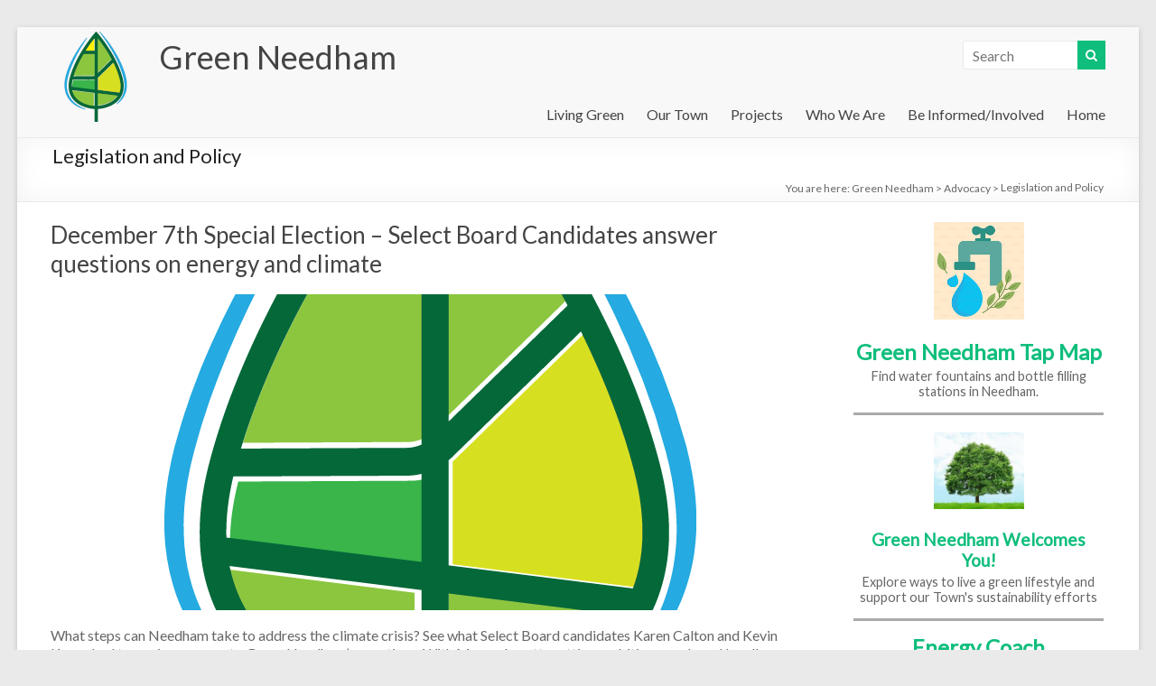

--- FILE ---
content_type: text/html; charset=UTF-8
request_url: https://www.greenneedham.org/blog/category/advocacy/legislation-and-policy/
body_size: 17754
content:
<!DOCTYPE html>
<!--[if IE 7]>
<html class="ie ie7" lang="en-US">
<![endif]-->
<!--[if IE 8]>
<html class="ie ie8" lang="en-US">
<![endif]-->
<!--[if !(IE 7) & !(IE 8)]><!-->
<html lang="en-US">
<!--<![endif]-->
<head>
	<meta charset="UTF-8" />
	<meta name="viewport" content="width=device-width, initial-scale=1">
	<link rel="profile" href="https://gmpg.org/xfn/11" />
<!-- MJG -->

	<link rel="stylesheet" type="text/css" media="print" href="https://www.greenneedham.org/blog/wp-content/themes/spacious-pro-child/print.css" />

<!-- -->
	<title>Legislation and Policy &#8211; Green Needham</title>
<meta name='robots' content='max-image-preview:large' />
	<style>img:is([sizes="auto" i], [sizes^="auto," i]) { contain-intrinsic-size: 3000px 1500px }</style>
	<link rel='dns-prefetch' href='//static.addtoany.com' />
<link rel='dns-prefetch' href='//www.googletagmanager.com' />
<link rel='dns-prefetch' href='//fonts.googleapis.com' />
<link rel="alternate" type="application/rss+xml" title="Green Needham &raquo; Feed" href="https://www.greenneedham.org/blog/feed/" />
<link rel="alternate" type="application/rss+xml" title="Green Needham &raquo; Comments Feed" href="https://www.greenneedham.org/blog/comments/feed/" />
<link rel="alternate" type="text/calendar" title="Green Needham &raquo; iCal Feed" href="https://www.greenneedham.org/blog/events/?ical=1" />
<link rel="alternate" type="application/rss+xml" title="Green Needham &raquo; Legislation and Policy Category Feed" href="https://www.greenneedham.org/blog/category/advocacy/legislation-and-policy/feed/" />
<script type="text/javascript">
/* <![CDATA[ */
window._wpemojiSettings = {"baseUrl":"https:\/\/s.w.org\/images\/core\/emoji\/16.0.1\/72x72\/","ext":".png","svgUrl":"https:\/\/s.w.org\/images\/core\/emoji\/16.0.1\/svg\/","svgExt":".svg","source":{"concatemoji":"https:\/\/www.greenneedham.org\/blog\/wp-includes\/js\/wp-emoji-release.min.js?ver=6.8.3"}};
/*! This file is auto-generated */
!function(s,n){var o,i,e;function c(e){try{var t={supportTests:e,timestamp:(new Date).valueOf()};sessionStorage.setItem(o,JSON.stringify(t))}catch(e){}}function p(e,t,n){e.clearRect(0,0,e.canvas.width,e.canvas.height),e.fillText(t,0,0);var t=new Uint32Array(e.getImageData(0,0,e.canvas.width,e.canvas.height).data),a=(e.clearRect(0,0,e.canvas.width,e.canvas.height),e.fillText(n,0,0),new Uint32Array(e.getImageData(0,0,e.canvas.width,e.canvas.height).data));return t.every(function(e,t){return e===a[t]})}function u(e,t){e.clearRect(0,0,e.canvas.width,e.canvas.height),e.fillText(t,0,0);for(var n=e.getImageData(16,16,1,1),a=0;a<n.data.length;a++)if(0!==n.data[a])return!1;return!0}function f(e,t,n,a){switch(t){case"flag":return n(e,"\ud83c\udff3\ufe0f\u200d\u26a7\ufe0f","\ud83c\udff3\ufe0f\u200b\u26a7\ufe0f")?!1:!n(e,"\ud83c\udde8\ud83c\uddf6","\ud83c\udde8\u200b\ud83c\uddf6")&&!n(e,"\ud83c\udff4\udb40\udc67\udb40\udc62\udb40\udc65\udb40\udc6e\udb40\udc67\udb40\udc7f","\ud83c\udff4\u200b\udb40\udc67\u200b\udb40\udc62\u200b\udb40\udc65\u200b\udb40\udc6e\u200b\udb40\udc67\u200b\udb40\udc7f");case"emoji":return!a(e,"\ud83e\udedf")}return!1}function g(e,t,n,a){var r="undefined"!=typeof WorkerGlobalScope&&self instanceof WorkerGlobalScope?new OffscreenCanvas(300,150):s.createElement("canvas"),o=r.getContext("2d",{willReadFrequently:!0}),i=(o.textBaseline="top",o.font="600 32px Arial",{});return e.forEach(function(e){i[e]=t(o,e,n,a)}),i}function t(e){var t=s.createElement("script");t.src=e,t.defer=!0,s.head.appendChild(t)}"undefined"!=typeof Promise&&(o="wpEmojiSettingsSupports",i=["flag","emoji"],n.supports={everything:!0,everythingExceptFlag:!0},e=new Promise(function(e){s.addEventListener("DOMContentLoaded",e,{once:!0})}),new Promise(function(t){var n=function(){try{var e=JSON.parse(sessionStorage.getItem(o));if("object"==typeof e&&"number"==typeof e.timestamp&&(new Date).valueOf()<e.timestamp+604800&&"object"==typeof e.supportTests)return e.supportTests}catch(e){}return null}();if(!n){if("undefined"!=typeof Worker&&"undefined"!=typeof OffscreenCanvas&&"undefined"!=typeof URL&&URL.createObjectURL&&"undefined"!=typeof Blob)try{var e="postMessage("+g.toString()+"("+[JSON.stringify(i),f.toString(),p.toString(),u.toString()].join(",")+"));",a=new Blob([e],{type:"text/javascript"}),r=new Worker(URL.createObjectURL(a),{name:"wpTestEmojiSupports"});return void(r.onmessage=function(e){c(n=e.data),r.terminate(),t(n)})}catch(e){}c(n=g(i,f,p,u))}t(n)}).then(function(e){for(var t in e)n.supports[t]=e[t],n.supports.everything=n.supports.everything&&n.supports[t],"flag"!==t&&(n.supports.everythingExceptFlag=n.supports.everythingExceptFlag&&n.supports[t]);n.supports.everythingExceptFlag=n.supports.everythingExceptFlag&&!n.supports.flag,n.DOMReady=!1,n.readyCallback=function(){n.DOMReady=!0}}).then(function(){return e}).then(function(){var e;n.supports.everything||(n.readyCallback(),(e=n.source||{}).concatemoji?t(e.concatemoji):e.wpemoji&&e.twemoji&&(t(e.twemoji),t(e.wpemoji)))}))}((window,document),window._wpemojiSettings);
/* ]]> */
</script>
<style id='wp-emoji-styles-inline-css' type='text/css'>

	img.wp-smiley, img.emoji {
		display: inline !important;
		border: none !important;
		box-shadow: none !important;
		height: 1em !important;
		width: 1em !important;
		margin: 0 0.07em !important;
		vertical-align: -0.1em !important;
		background: none !important;
		padding: 0 !important;
	}
</style>
<link rel='stylesheet' id='wp-block-library-css' href='https://www.greenneedham.org/blog/wp-includes/css/dist/block-library/style.min.css?ver=6.8.3' type='text/css' media='all' />
<style id='classic-theme-styles-inline-css' type='text/css'>
/*! This file is auto-generated */
.wp-block-button__link{color:#fff;background-color:#32373c;border-radius:9999px;box-shadow:none;text-decoration:none;padding:calc(.667em + 2px) calc(1.333em + 2px);font-size:1.125em}.wp-block-file__button{background:#32373c;color:#fff;text-decoration:none}
</style>
<style id='pdfemb-pdf-embedder-viewer-style-inline-css' type='text/css'>
.wp-block-pdfemb-pdf-embedder-viewer{max-width:none}

</style>
<style id='global-styles-inline-css' type='text/css'>
:root{--wp--preset--aspect-ratio--square: 1;--wp--preset--aspect-ratio--4-3: 4/3;--wp--preset--aspect-ratio--3-4: 3/4;--wp--preset--aspect-ratio--3-2: 3/2;--wp--preset--aspect-ratio--2-3: 2/3;--wp--preset--aspect-ratio--16-9: 16/9;--wp--preset--aspect-ratio--9-16: 9/16;--wp--preset--color--black: #000000;--wp--preset--color--cyan-bluish-gray: #abb8c3;--wp--preset--color--white: #ffffff;--wp--preset--color--pale-pink: #f78da7;--wp--preset--color--vivid-red: #cf2e2e;--wp--preset--color--luminous-vivid-orange: #ff6900;--wp--preset--color--luminous-vivid-amber: #fcb900;--wp--preset--color--light-green-cyan: #7bdcb5;--wp--preset--color--vivid-green-cyan: #00d084;--wp--preset--color--pale-cyan-blue: #8ed1fc;--wp--preset--color--vivid-cyan-blue: #0693e3;--wp--preset--color--vivid-purple: #9b51e0;--wp--preset--gradient--vivid-cyan-blue-to-vivid-purple: linear-gradient(135deg,rgba(6,147,227,1) 0%,rgb(155,81,224) 100%);--wp--preset--gradient--light-green-cyan-to-vivid-green-cyan: linear-gradient(135deg,rgb(122,220,180) 0%,rgb(0,208,130) 100%);--wp--preset--gradient--luminous-vivid-amber-to-luminous-vivid-orange: linear-gradient(135deg,rgba(252,185,0,1) 0%,rgba(255,105,0,1) 100%);--wp--preset--gradient--luminous-vivid-orange-to-vivid-red: linear-gradient(135deg,rgba(255,105,0,1) 0%,rgb(207,46,46) 100%);--wp--preset--gradient--very-light-gray-to-cyan-bluish-gray: linear-gradient(135deg,rgb(238,238,238) 0%,rgb(169,184,195) 100%);--wp--preset--gradient--cool-to-warm-spectrum: linear-gradient(135deg,rgb(74,234,220) 0%,rgb(151,120,209) 20%,rgb(207,42,186) 40%,rgb(238,44,130) 60%,rgb(251,105,98) 80%,rgb(254,248,76) 100%);--wp--preset--gradient--blush-light-purple: linear-gradient(135deg,rgb(255,206,236) 0%,rgb(152,150,240) 100%);--wp--preset--gradient--blush-bordeaux: linear-gradient(135deg,rgb(254,205,165) 0%,rgb(254,45,45) 50%,rgb(107,0,62) 100%);--wp--preset--gradient--luminous-dusk: linear-gradient(135deg,rgb(255,203,112) 0%,rgb(199,81,192) 50%,rgb(65,88,208) 100%);--wp--preset--gradient--pale-ocean: linear-gradient(135deg,rgb(255,245,203) 0%,rgb(182,227,212) 50%,rgb(51,167,181) 100%);--wp--preset--gradient--electric-grass: linear-gradient(135deg,rgb(202,248,128) 0%,rgb(113,206,126) 100%);--wp--preset--gradient--midnight: linear-gradient(135deg,rgb(2,3,129) 0%,rgb(40,116,252) 100%);--wp--preset--font-size--small: 13px;--wp--preset--font-size--medium: 20px;--wp--preset--font-size--large: 36px;--wp--preset--font-size--x-large: 42px;--wp--preset--spacing--20: 0.44rem;--wp--preset--spacing--30: 0.67rem;--wp--preset--spacing--40: 1rem;--wp--preset--spacing--50: 1.5rem;--wp--preset--spacing--60: 2.25rem;--wp--preset--spacing--70: 3.38rem;--wp--preset--spacing--80: 5.06rem;--wp--preset--shadow--natural: 6px 6px 9px rgba(0, 0, 0, 0.2);--wp--preset--shadow--deep: 12px 12px 50px rgba(0, 0, 0, 0.4);--wp--preset--shadow--sharp: 6px 6px 0px rgba(0, 0, 0, 0.2);--wp--preset--shadow--outlined: 6px 6px 0px -3px rgba(255, 255, 255, 1), 6px 6px rgba(0, 0, 0, 1);--wp--preset--shadow--crisp: 6px 6px 0px rgba(0, 0, 0, 1);}:where(.is-layout-flex){gap: 0.5em;}:where(.is-layout-grid){gap: 0.5em;}body .is-layout-flex{display: flex;}.is-layout-flex{flex-wrap: wrap;align-items: center;}.is-layout-flex > :is(*, div){margin: 0;}body .is-layout-grid{display: grid;}.is-layout-grid > :is(*, div){margin: 0;}:where(.wp-block-columns.is-layout-flex){gap: 2em;}:where(.wp-block-columns.is-layout-grid){gap: 2em;}:where(.wp-block-post-template.is-layout-flex){gap: 1.25em;}:where(.wp-block-post-template.is-layout-grid){gap: 1.25em;}.has-black-color{color: var(--wp--preset--color--black) !important;}.has-cyan-bluish-gray-color{color: var(--wp--preset--color--cyan-bluish-gray) !important;}.has-white-color{color: var(--wp--preset--color--white) !important;}.has-pale-pink-color{color: var(--wp--preset--color--pale-pink) !important;}.has-vivid-red-color{color: var(--wp--preset--color--vivid-red) !important;}.has-luminous-vivid-orange-color{color: var(--wp--preset--color--luminous-vivid-orange) !important;}.has-luminous-vivid-amber-color{color: var(--wp--preset--color--luminous-vivid-amber) !important;}.has-light-green-cyan-color{color: var(--wp--preset--color--light-green-cyan) !important;}.has-vivid-green-cyan-color{color: var(--wp--preset--color--vivid-green-cyan) !important;}.has-pale-cyan-blue-color{color: var(--wp--preset--color--pale-cyan-blue) !important;}.has-vivid-cyan-blue-color{color: var(--wp--preset--color--vivid-cyan-blue) !important;}.has-vivid-purple-color{color: var(--wp--preset--color--vivid-purple) !important;}.has-black-background-color{background-color: var(--wp--preset--color--black) !important;}.has-cyan-bluish-gray-background-color{background-color: var(--wp--preset--color--cyan-bluish-gray) !important;}.has-white-background-color{background-color: var(--wp--preset--color--white) !important;}.has-pale-pink-background-color{background-color: var(--wp--preset--color--pale-pink) !important;}.has-vivid-red-background-color{background-color: var(--wp--preset--color--vivid-red) !important;}.has-luminous-vivid-orange-background-color{background-color: var(--wp--preset--color--luminous-vivid-orange) !important;}.has-luminous-vivid-amber-background-color{background-color: var(--wp--preset--color--luminous-vivid-amber) !important;}.has-light-green-cyan-background-color{background-color: var(--wp--preset--color--light-green-cyan) !important;}.has-vivid-green-cyan-background-color{background-color: var(--wp--preset--color--vivid-green-cyan) !important;}.has-pale-cyan-blue-background-color{background-color: var(--wp--preset--color--pale-cyan-blue) !important;}.has-vivid-cyan-blue-background-color{background-color: var(--wp--preset--color--vivid-cyan-blue) !important;}.has-vivid-purple-background-color{background-color: var(--wp--preset--color--vivid-purple) !important;}.has-black-border-color{border-color: var(--wp--preset--color--black) !important;}.has-cyan-bluish-gray-border-color{border-color: var(--wp--preset--color--cyan-bluish-gray) !important;}.has-white-border-color{border-color: var(--wp--preset--color--white) !important;}.has-pale-pink-border-color{border-color: var(--wp--preset--color--pale-pink) !important;}.has-vivid-red-border-color{border-color: var(--wp--preset--color--vivid-red) !important;}.has-luminous-vivid-orange-border-color{border-color: var(--wp--preset--color--luminous-vivid-orange) !important;}.has-luminous-vivid-amber-border-color{border-color: var(--wp--preset--color--luminous-vivid-amber) !important;}.has-light-green-cyan-border-color{border-color: var(--wp--preset--color--light-green-cyan) !important;}.has-vivid-green-cyan-border-color{border-color: var(--wp--preset--color--vivid-green-cyan) !important;}.has-pale-cyan-blue-border-color{border-color: var(--wp--preset--color--pale-cyan-blue) !important;}.has-vivid-cyan-blue-border-color{border-color: var(--wp--preset--color--vivid-cyan-blue) !important;}.has-vivid-purple-border-color{border-color: var(--wp--preset--color--vivid-purple) !important;}.has-vivid-cyan-blue-to-vivid-purple-gradient-background{background: var(--wp--preset--gradient--vivid-cyan-blue-to-vivid-purple) !important;}.has-light-green-cyan-to-vivid-green-cyan-gradient-background{background: var(--wp--preset--gradient--light-green-cyan-to-vivid-green-cyan) !important;}.has-luminous-vivid-amber-to-luminous-vivid-orange-gradient-background{background: var(--wp--preset--gradient--luminous-vivid-amber-to-luminous-vivid-orange) !important;}.has-luminous-vivid-orange-to-vivid-red-gradient-background{background: var(--wp--preset--gradient--luminous-vivid-orange-to-vivid-red) !important;}.has-very-light-gray-to-cyan-bluish-gray-gradient-background{background: var(--wp--preset--gradient--very-light-gray-to-cyan-bluish-gray) !important;}.has-cool-to-warm-spectrum-gradient-background{background: var(--wp--preset--gradient--cool-to-warm-spectrum) !important;}.has-blush-light-purple-gradient-background{background: var(--wp--preset--gradient--blush-light-purple) !important;}.has-blush-bordeaux-gradient-background{background: var(--wp--preset--gradient--blush-bordeaux) !important;}.has-luminous-dusk-gradient-background{background: var(--wp--preset--gradient--luminous-dusk) !important;}.has-pale-ocean-gradient-background{background: var(--wp--preset--gradient--pale-ocean) !important;}.has-electric-grass-gradient-background{background: var(--wp--preset--gradient--electric-grass) !important;}.has-midnight-gradient-background{background: var(--wp--preset--gradient--midnight) !important;}.has-small-font-size{font-size: var(--wp--preset--font-size--small) !important;}.has-medium-font-size{font-size: var(--wp--preset--font-size--medium) !important;}.has-large-font-size{font-size: var(--wp--preset--font-size--large) !important;}.has-x-large-font-size{font-size: var(--wp--preset--font-size--x-large) !important;}
:where(.wp-block-post-template.is-layout-flex){gap: 1.25em;}:where(.wp-block-post-template.is-layout-grid){gap: 1.25em;}
:where(.wp-block-columns.is-layout-flex){gap: 2em;}:where(.wp-block-columns.is-layout-grid){gap: 2em;}
:root :where(.wp-block-pullquote){font-size: 1.5em;line-height: 1.6;}
</style>
<link rel='stylesheet' id='linkssc-style-css' href='https://www.greenneedham.org/blog/wp-content/plugins/links-shortcode/links-shortcode.css?ver=6.8.3' type='text/css' media='all' />
<link rel='stylesheet' id='page-list-style-css' href='https://www.greenneedham.org/blog/wp-content/plugins/page-list/css/page-list.css?ver=5.7' type='text/css' media='all' />
<link rel='stylesheet' id='spacious_style-css' href='https://www.greenneedham.org/blog/wp-content/themes/spacious-pro/style.css?ver=6.8.3' type='text/css' media='all' />
<link rel='stylesheet' id='spacious_child_style-css' href='https://www.greenneedham.org/blog/wp-content/themes/spacious-pro-child/style.css?ver=1.0.0' type='text/css' media='all' />
<link rel='stylesheet' id='spacious-genericons-css' href='https://www.greenneedham.org/blog/wp-content/themes/spacious-pro/genericons/genericons.css?ver=3.3.1' type='text/css' media='all' />
<link rel='stylesheet' id='spacious-font-awesome-css' href='https://www.greenneedham.org/blog/wp-content/themes/spacious-pro/font-awesome/css/font-awesome.min.css?ver=4.6.3' type='text/css' media='all' />
<link rel='stylesheet' id='spacious_googlefonts-css' href='//fonts.googleapis.com/css?family=Lato&#038;ver=6.8.3' type='text/css' media='all' />
<link rel='stylesheet' id='tablepress-default-css' href='https://www.greenneedham.org/blog/wp-content/tablepress-combined.min.css?ver=19' type='text/css' media='all' />
<link rel='stylesheet' id='addtoany-css' href='https://www.greenneedham.org/blog/wp-content/plugins/add-to-any/addtoany.min.css?ver=1.16' type='text/css' media='all' />
<link rel='stylesheet' id='wp-document-revisions-front-css' href='https://www.greenneedham.org/blog/wp-content/plugins/wp-document-revisions/css/style-front.css?ver=3.6.0' type='text/css' media='all' />
<script type="text/javascript" src="https://www.greenneedham.org/blog/wp-includes/js/jquery/jquery.min.js?ver=3.7.1" id="jquery-core-js"></script>
<script type="text/javascript" src="https://www.greenneedham.org/blog/wp-includes/js/jquery/jquery-migrate.min.js?ver=3.4.1" id="jquery-migrate-js"></script>
<script type="text/javascript" id="file_uploads_nfpluginsettings-js-extra">
/* <![CDATA[ */
var params = {"clearLogRestUrl":"https:\/\/www.greenneedham.org\/blog\/wp-json\/nf-file-uploads\/debug-log\/delete-all","clearLogButtonId":"file_uploads_clear_debug_logger","downloadLogRestUrl":"https:\/\/www.greenneedham.org\/blog\/wp-json\/nf-file-uploads\/debug-log\/get-all","downloadLogButtonId":"file_uploads_download_debug_logger"};
/* ]]> */
</script>
<script type="text/javascript" src="https://www.greenneedham.org/blog/wp-content/plugins/ninja-forms-uploads/assets/js/nfpluginsettings.js?ver=3.3.22" id="file_uploads_nfpluginsettings-js"></script>
<script type="text/javascript" id="addtoany-core-js-before">
/* <![CDATA[ */
window.a2a_config=window.a2a_config||{};a2a_config.callbacks=[];a2a_config.overlays=[];a2a_config.templates={};
/* ]]> */
</script>
<script type="text/javascript" defer src="https://static.addtoany.com/menu/page.js" id="addtoany-core-js"></script>
<script type="text/javascript" defer src="https://www.greenneedham.org/blog/wp-content/plugins/add-to-any/addtoany.min.js?ver=1.1" id="addtoany-jquery-js"></script>
<script type="text/javascript" id="wpgmza_data-js-extra">
/* <![CDATA[ */
var wpgmza_google_api_status = {"message":"Enqueued","code":"ENQUEUED"};
/* ]]> */
</script>
<script type="text/javascript" src="https://www.greenneedham.org/blog/wp-content/plugins/wp-google-maps/wpgmza_data.js?ver=6.8.3" id="wpgmza_data-js"></script>
<!--[if lte IE 8]>
<script type="text/javascript" src="https://www.greenneedham.org/blog/wp-content/themes/spacious-pro/js/html5shiv.min.js?ver=6.8.3" id="html5-js"></script>
<![endif]-->

<!-- Google tag (gtag.js) snippet added by Site Kit -->

<!-- Google Analytics snippet added by Site Kit -->
<script type="text/javascript" src="https://www.googletagmanager.com/gtag/js?id=G-RWENKEWXYS" id="google_gtagjs-js" async></script>
<script type="text/javascript" id="google_gtagjs-js-after">
/* <![CDATA[ */
window.dataLayer = window.dataLayer || [];function gtag(){dataLayer.push(arguments);}
gtag("set","linker",{"domains":["www.greenneedham.org"]});
gtag("js", new Date());
gtag("set", "developer_id.dZTNiMT", true);
gtag("config", "G-RWENKEWXYS");
/* ]]> */
</script>

<!-- End Google tag (gtag.js) snippet added by Site Kit -->
<link rel="https://api.w.org/" href="https://www.greenneedham.org/blog/wp-json/" /><link rel="alternate" title="JSON" type="application/json" href="https://www.greenneedham.org/blog/wp-json/wp/v2/categories/249" /><link rel="EditURI" type="application/rsd+xml" title="RSD" href="https://www.greenneedham.org/blog/xmlrpc.php?rsd" />
<meta name="generator" content="WordPress 6.8.3" />
<meta name="generator" content="Site Kit by Google 1.156.0" /><meta name="tec-api-version" content="v1"><meta name="tec-api-origin" content="https://www.greenneedham.org/blog"><link rel="alternate" href="https://www.greenneedham.org/blog/wp-json/tribe/events/v1/" /><meta name="google-site-verification" content="ZyIt0lZ2nFFiA9sgd1QijPLrCLmEXblG3BAd2_GYxXI"><script type="text/javascript" src="https://www.greenneedham.org/blog/wp-content/plugins/si-captcha-for-wordpress/captcha/si_captcha.js?ver=1767052346"></script>
<!-- begin SI CAPTCHA Anti-Spam - login/register form style -->
<style type="text/css">
.si_captcha_small { width:175px; height:45px; padding-top:10px; padding-bottom:10px; }
.si_captcha_large { width:250px; height:60px; padding-top:10px; padding-bottom:10px; }
img#si_image_com { border-style:none; margin:0; padding-right:5px; float:left; }
img#si_image_reg { border-style:none; margin:0; padding-right:5px; float:left; }
img#si_image_log { border-style:none; margin:0; padding-right:5px; float:left; }
img#si_image_side_login { border-style:none; margin:0; padding-right:5px; float:left; }
img#si_image_checkout { border-style:none; margin:0; padding-right:5px; float:left; }
img#si_image_jetpack { border-style:none; margin:0; padding-right:5px; float:left; }
img#si_image_bbpress_topic { border-style:none; margin:0; padding-right:5px; float:left; }
.si_captcha_refresh { border-style:none; margin:0; vertical-align:bottom; }
div#si_captcha_input { display:block; padding-top:15px; padding-bottom:5px; }
label#si_captcha_code_label { margin:0; }
input#si_captcha_code_input { width:65px; }
p#si_captcha_code_p { clear: left; padding-top:10px; }
.si-captcha-jetpack-error { color:#DC3232; }
</style>
<!-- end SI CAPTCHA Anti-Spam - login/register form style -->
<style type="text/css">
/* <![CDATA[ */
img.latex { vertical-align: middle; border: none; }
/* ]]> */
</style>
<link rel="icon" href="https://www.greenneedham.org/blog/wp-content/uploads/2023/09/cropped-green-needham-logo-square-512x512-1-32x32.png" sizes="32x32" />
<link rel="icon" href="https://www.greenneedham.org/blog/wp-content/uploads/2023/09/cropped-green-needham-logo-square-512x512-1-192x192.png" sizes="192x192" />
<link rel="apple-touch-icon" href="https://www.greenneedham.org/blog/wp-content/uploads/2023/09/cropped-green-needham-logo-square-512x512-1-180x180.png" />
<meta name="msapplication-TileImage" content="https://www.greenneedham.org/blog/wp-content/uploads/2023/09/cropped-green-needham-logo-square-512x512-1-270x270.png" />
		<style type="text/css"> #site-title a { font-family: Lato; }</style>
		<!-- ## NXS/OG ## --><!-- ## NXSOGTAGS ## --><!-- ## NXS/OG ## -->
<!-- Global site tag (gtag.js) - Google Analytics -->
<script async src="https://www.googletagmanager.com/gtag/js?id=G-RWENKEWXYS"></script>
<script>
  window.dataLayer = window.dataLayer || [];
  function gtag(){dataLayer.push(arguments);}
  gtag('js', new Date());

  gtag('config', 'G-RWENKEWXYS');
</script>
</head>

<body data-rsssl=1 class="archive category category-legislation-and-policy category-249 wp-custom-logo wp-theme-spacious-pro wp-child-theme-spacious-pro-child tribe-no-js metaslider-plugin  better-responsive-menu narrow-1218 woocommerce-sale-style-default woocommerce-add-to-cart-default">


<div id="page" class="hfeed site">
	
		<header id="masthead" class="site-header clearfix spacious-header-display-one">

		
		
		<div id="header-text-nav-container" class="">

			<div class="inner-wrap clearfix" id="spacious-header-display-one">

				<div id="header-text-nav-wrap" class="clearfix">
					<div id="header-left-section">
													<div id="header-logo-image">

								<a href="https://www.greenneedham.org/blog/" class="custom-logo-link" rel="home"><img width="100" height="100" src="https://www.greenneedham.org/blog/wp-content/uploads/2019/08/Green_Needham_Leaf_100x100.png" class="custom-logo" alt="Green Needham" decoding="async" srcset="https://www.greenneedham.org/blog/wp-content/uploads/2019/08/Green_Needham_Leaf_100x100.png 100w, https://www.greenneedham.org/blog/wp-content/uploads/2019/08/Green_Needham_Leaf_100x100-45x45.png 45w" sizes="(max-width: 100px) 100vw, 100px" /></a>
							</div><!-- #header-logo-image -->
													<div id="header-text" class="">
															<h3 id="site-title">
									<a href="https://www.greenneedham.org/blog/"
									   title="Green Needham"
									   rel="home">Green Needham</a>
								</h3>
													</div><!-- #header-text -->
					</div><!-- #header-left-section -->

					<div id="header-right-section">
													<div id="header-right-sidebar" class="clearfix">
								<aside id="search-12" class="widget widget_search"><form action="https://www.greenneedham.org/blog/" class="search-form searchform clearfix" method="get">
	<div class="search-wrap">
		<input type="text" placeholder="Search" class="s field" name="s">
		<button class="search-icon" type="submit"></button>
	</div>
</form><!-- .searchform --></aside>							</div>
						
													<div class="header-action">
															</div>
						
						
		<nav id="site-navigation" class="main-navigation clearfix  " role="navigation">
			<p class="menu-toggle">Menu</p>
			<div class="menu-primary-container"><ul id="menu-wp-nav-menu" class="menu"><li id="menu-item-12950" class="menu-item menu-item-type-post_type menu-item-object-page menu-item-has-children menu-item-12950"><a href="https://www.greenneedham.org/blog/projects/living-green-2/">Living Green</a>
<ul class="sub-menu">
	<li id="menu-item-13103" class="menu-item menu-item-type-post_type menu-item-object-page menu-item-has-children menu-item-13103"><a href="https://www.greenneedham.org/blog/energy-at-home/">Energy at Home</a>
	<ul class="sub-menu">
		<li id="menu-item-13290" class="menu-item menu-item-type-post_type menu-item-object-page menu-item-13290"><a href="https://www.greenneedham.org/blog/energy-at-home/">Energy at Home</a></li>
		<li id="menu-item-8480" class="menu-item menu-item-type-post_type menu-item-object-page menu-item-8480"><a href="https://www.greenneedham.org/blog/energy-at-home/home-energy-assessments/">Home Energy Assessments</a></li>
		<li id="menu-item-13101" class="menu-item menu-item-type-post_type menu-item-object-page menu-item-13101"><a href="https://www.greenneedham.org/blog/energy-at-home/how-to-cut-your-electrical-use-energy-conservation-and-efficiency/">How to Cut Your Electrical Use – Energy Conservation and Efficiency</a></li>
		<li id="menu-item-13104" class="menu-item menu-item-type-post_type menu-item-object-page menu-item-13104"><a href="https://www.greenneedham.org/blog/energy-at-home/eligible-heatsmart-technologies/">Efficient Space Heating and Water Heating</a></li>
	</ul>
</li>
	<li id="menu-item-13109" class="menu-item menu-item-type-post_type menu-item-object-page menu-item-has-children menu-item-13109"><a href="https://www.greenneedham.org/blog/greening-your-electricity/">Greening Your Electricity</a>
	<ul class="sub-menu">
		<li id="menu-item-13291" class="menu-item menu-item-type-post_type menu-item-object-page menu-item-13291"><a href="https://www.greenneedham.org/blog/greening-your-electricity/">Greening Your Electricity</a></li>
		<li id="menu-item-13113" class="menu-item menu-item-type-post_type menu-item-object-page menu-item-13113"><a href="https://www.greenneedham.org/blog/residential-solar-where-to-start-2/">Residential Solar</a></li>
		<li id="menu-item-13576" class="menu-item menu-item-type-post_type menu-item-object-page menu-item-13576"><a href="https://www.greenneedham.org/blog/battery-storage-adding-to-your-pv-system/">Battery Storage: Adding to Your PV System</a></li>
		<li id="menu-item-15598" class="menu-item menu-item-type-post_type menu-item-object-page menu-item-15598"><a href="https://www.greenneedham.org/blog/community-electricity-aggregation-2-2/">Needham Power Choice</a></li>
		<li id="menu-item-13112" class="menu-item menu-item-type-post_type menu-item-object-page menu-item-13112"><a href="https://www.greenneedham.org/blog/community-solar-2/">Community Solar – New Solar Option for Electric Customers</a></li>
		<li id="menu-item-13114" class="menu-item menu-item-type-post_type menu-item-object-page menu-item-13114"><a href="https://www.greenneedham.org/blog/mass-energy-green-power/">Green Energy Consumers Alliance, (formerly Mass Energy), Green Power</a></li>
		<li id="menu-item-13111" class="menu-item menu-item-type-post_type menu-item-object-page menu-item-13111"><a href="https://www.greenneedham.org/blog/buying-green-power/">Buying Green Electricity From a “Competitive Supplier”</a></li>
	</ul>
</li>
	<li id="menu-item-11230" class="menu-item menu-item-type-post_type menu-item-object-page menu-item-has-children menu-item-11230"><a href="https://www.greenneedham.org/blog/driving-green/">Driving Green</a>
	<ul class="sub-menu">
		<li id="menu-item-13289" class="menu-item menu-item-type-post_type menu-item-object-page menu-item-13289"><a href="https://www.greenneedham.org/blog/driving-green/">Driving Green</a></li>
		<li id="menu-item-14335" class="menu-item menu-item-type-post_type menu-item-object-page menu-item-14335"><a href="https://www.greenneedham.org/blog/driving-green/green-energy-consumers-alliance-drive-green-program/">Green Energy Consumers Alliance – Drive Green Program</a></li>
		<li id="menu-item-14336" class="menu-item menu-item-type-post_type menu-item-object-page menu-item-14336"><a href="https://www.greenneedham.org/blog/driving-green/electric-vehicles-energy-coaching-program/">Electric Vehicles – Energy Coaching Program</a></li>
		<li id="menu-item-14337" class="menu-item menu-item-type-post_type menu-item-object-page menu-item-14337"><a href="https://www.greenneedham.org/blog/driving-green/electric-vehicles-and-solar-panels/">Electric Vehicles and Solar Panels</a></li>
		<li id="menu-item-13106" class="menu-item menu-item-type-post_type menu-item-object-page menu-item-13106"><a href="https://www.greenneedham.org/blog/driving-green/efficient-driving-tips/">Efficient Driving Tips</a></li>
	</ul>
</li>
	<li id="menu-item-5850" class="menu-item menu-item-type-post_type menu-item-object-page menu-item-has-children menu-item-5850"><a href="https://www.greenneedham.org/blog/food/">Food/Diet</a>
	<ul class="sub-menu">
		<li id="menu-item-13288" class="menu-item menu-item-type-post_type menu-item-object-page menu-item-13288"><a href="https://www.greenneedham.org/blog/food/">Food/Diet</a></li>
		<li id="menu-item-14249" class="menu-item menu-item-type-post_type menu-item-object-page menu-item-14249"><a href="https://www.greenneedham.org/blog/food/home-composting-2/">Composting Your Food Waste at Home</a></li>
		<li id="menu-item-14310" class="menu-item menu-item-type-post_type menu-item-object-page menu-item-14310"><a href="https://www.greenneedham.org/blog/food/home-composting-alternatives/">Alternatives to Composting Your Food Waste at Home</a></li>
		<li id="menu-item-13117" class="menu-item menu-item-type-post_type menu-item-object-page menu-item-13117"><a href="https://www.greenneedham.org/blog/food/farmers-markets-and-community-farms/">Locally Sourced Food</a></li>
		<li id="menu-item-13120" class="menu-item menu-item-type-post_type menu-item-object-page menu-item-13120"><a href="https://www.greenneedham.org/blog/food/reducing-food-waste/">Reducing Food Waste in Your Home</a></li>
		<li id="menu-item-13116" class="menu-item menu-item-type-post_type menu-item-object-page menu-item-13116"><a href="https://www.greenneedham.org/blog/food/food-waste-food-justice-issue/">Food Rescue and Food Justice</a></li>
		<li id="menu-item-13115" class="menu-item menu-item-type-post_type menu-item-object-page menu-item-13115"><a href="https://www.greenneedham.org/blog/food/the-diet-climate-connection/">The Diet-Climate Connection</a></li>
		<li id="menu-item-13118" class="menu-item menu-item-type-post_type menu-item-object-page menu-item-13118"><a href="https://www.greenneedham.org/blog/food/the-problem-with-palm-oil/">The Problem with Palm Oil</a></li>
	</ul>
</li>
	<li id="menu-item-13122" class="menu-item menu-item-type-post_type menu-item-object-page menu-item-has-children menu-item-13122"><a href="https://www.greenneedham.org/blog/toward-zero-waste-2/">Toward Zero Waste</a>
	<ul class="sub-menu">
		<li id="menu-item-13176" class="menubar-hl menu-item menu-item-type-post_type menu-item-object-page menu-item-13176"><a href="https://www.greenneedham.org/blog/toward-zero-waste-2/">Toward Zero Waste</a></li>
		<li id="menu-item-8472" class="menu-item menu-item-type-post_type menu-item-object-page menu-item-8472"><a href="https://www.greenneedham.org/blog/toward-zero-waste-2/reduce-reuse/">Reduce/Reuse</a></li>
		<li id="menu-item-8473" class="menu-item menu-item-type-post_type menu-item-object-page menu-item-8473"><a href="https://www.greenneedham.org/blog/toward-zero-waste-2/recycling/">Recycling</a></li>
		<li id="menu-item-13123" class="menu-item menu-item-type-post_type menu-item-object-page menu-item-13123"><a href="https://www.greenneedham.org/blog/toward-zero-waste-2/recycling-tips/">Recycling Tips – Best Practices</a></li>
		<li id="menu-item-13124" class="menu-item menu-item-type-post_type menu-item-object-page menu-item-13124"><a href="https://www.greenneedham.org/blog/toward-zero-waste-2/ask-the-recycler-combined-table-version/">Ask the Recycler</a></li>
		<li id="menu-item-9912" class="menu-item menu-item-type-post_type menu-item-object-page menu-item-9912"><a href="https://www.greenneedham.org/blog/toward-zero-waste-2/food/">Food Waste</a></li>
	</ul>
</li>
	<li id="menu-item-13370" class="menu-item menu-item-type-post_type menu-item-object-page menu-item-13370"><a href="https://www.greenneedham.org/blog/recyclopedia/">Recyclopedia Needham</a></li>
	<li id="menu-item-5856" class="menu-item menu-item-type-post_type menu-item-object-page menu-item-has-children menu-item-5856"><a href="https://www.greenneedham.org/blog/transportation/">Transportation</a>
	<ul class="sub-menu">
		<li id="menu-item-13287" class="menu-item menu-item-type-post_type menu-item-object-page menu-item-13287"><a href="https://www.greenneedham.org/blog/transportation/">Transportation</a></li>
		<li id="menu-item-10614" class="menu-item menu-item-type-post_type menu-item-object-page menu-item-10614"><a href="https://www.greenneedham.org/blog/transportation/commuter-rail/">Commuter Rail</a></li>
		<li id="menu-item-10615" class="menu-item menu-item-type-post_type menu-item-object-page menu-item-10615"><a href="https://www.greenneedham.org/blog/transportation/riverside-d-green-line/">Riverside (D) Green Line</a></li>
		<li id="menu-item-10616" class="menu-item menu-item-type-post_type menu-item-object-page menu-item-10616"><a href="https://www.greenneedham.org/blog/transportation/59-bus/">59 Bus</a></li>
		<li id="menu-item-10617" class="menu-item menu-item-type-post_type menu-item-object-page menu-item-10617"><a href="https://www.greenneedham.org/blog/transportation/charlie-card/">Charlie Card and Charlie Tickets</a></li>
		<li id="menu-item-10619" class="menu-item menu-item-type-post_type menu-item-object-page menu-item-10619"><a href="https://www.greenneedham.org/blog/transportation/biking/">Biking</a></li>
		<li id="menu-item-10618" class="menu-item menu-item-type-post_type menu-item-object-page menu-item-10618"><a href="https://www.greenneedham.org/blog/transportation/walking/">Walking/Hiking</a></li>
	</ul>
</li>
	<li id="menu-item-13125" class="menu-item menu-item-type-post_type menu-item-object-page menu-item-has-children menu-item-13125"><a href="https://www.greenneedham.org/blog/zero-waste-main-page-2/">Sustainable Landscaping/Outdoors</a>
	<ul class="sub-menu">
		<li id="menu-item-13286" class="menu-item menu-item-type-post_type menu-item-object-page menu-item-13286"><a href="https://www.greenneedham.org/blog/zero-waste-main-page-2/">Sustainable Landscaping/Outdoors</a></li>
		<li id="menu-item-14408" class="menu-item menu-item-type-post_type menu-item-object-page menu-item-14408"><a href="https://www.greenneedham.org/blog/zero-waste-main-page-2/local-sustainable-landscapers/">Local Sustainable Landscapers</a></li>
		<li id="menu-item-13127" class="menu-item menu-item-type-post_type menu-item-object-page menu-item-13127"><a href="https://www.greenneedham.org/blog/zero-waste-main-page-2/flowering-plants-trees-shrubs-and-vines/">Flowering Plants, Trees, Shrubs, and Vines</a></li>
		<li id="menu-item-13126" class="menu-item menu-item-type-post_type menu-item-object-page menu-item-13126"><a href="https://www.greenneedham.org/blog/zero-waste-main-page-2/protecting-pollinators-with-a-non-toxic-yard/">Protecting Pollinators with a Non-Toxic Yard</a></li>
		<li id="menu-item-13128" class="menu-item menu-item-type-post_type menu-item-object-page menu-item-13128"><a href="https://www.greenneedham.org/blog/zero-waste-main-page-2/lawns-and-groundcovers/">Lawns and Groundcovers</a></li>
		<li id="menu-item-13129" class="menu-item menu-item-type-post_type menu-item-object-page menu-item-13129"><a href="https://www.greenneedham.org/blog/zero-waste-main-page-2/techniques-for-saving-water-and-improving-soil/">Saving Water and Improving Soil</a></li>
		<li id="menu-item-13130" class="menu-item menu-item-type-post_type menu-item-object-page menu-item-13130"><a href="https://www.greenneedham.org/blog/zero-waste-main-page-2/enjoying-the-great-outdoors/">Enjoying the Great Outdoors</a></li>
	</ul>
</li>
	<li id="menu-item-15536" class="menu-item menu-item-type-post_type menu-item-object-page menu-item-15536"><a href="https://www.greenneedham.org/blog/legislative-and-policy-advocacy/">Legislative and Policy Advocacy</a></li>
	<li id="menu-item-8323" class="menu-item menu-item-type-post_type menu-item-object-page menu-item-8323"><a href="https://www.greenneedham.org/blog/green-tips/">Green Tips &#8211; here&#8217;s how</a></li>
	<li id="menu-item-8004" class="menu-item menu-item-type-post_type menu-item-object-page menu-item-8004"><a href="https://www.greenneedham.org/blog/neighbor-spotlight/">Neighbor Spotlight</a></li>
	<li id="menu-item-8470" class="menu-item menu-item-type-post_type menu-item-object-page menu-item-8470"><a href="https://www.greenneedham.org/blog/advocacy-organizations/">Advocacy Organizations</a></li>
</ul>
</li>
<li id="menu-item-18985" class="menu-item menu-item-type-post_type menu-item-object-page menu-item-has-children menu-item-18985"><a href="https://www.greenneedham.org/blog/our-town-landing-page/">Our Town</a>
<ul class="sub-menu">
	<li id="menu-item-18986" class="menu-item menu-item-type-post_type menu-item-object-page menu-item-18986"><a href="https://www.greenneedham.org/blog/businesses/">Businesses</a></li>
	<li id="menu-item-18988" class="menu-item menu-item-type-post_type menu-item-object-page menu-item-18988"><a href="https://www.greenneedham.org/blog/municipal/">Municipal</a></li>
	<li id="menu-item-18987" class="menu-item menu-item-type-post_type menu-item-object-page menu-item-18987"><a href="https://www.greenneedham.org/blog/community-organizations/">Community Organizations</a></li>
	<li id="menu-item-19112" class="menu-item menu-item-type-post_type menu-item-object-page menu-item-19112"><a href="https://www.greenneedham.org/blog/elections/">Elections</a></li>
</ul>
</li>
<li id="menu-item-13319" class="menu-item menu-item-type-custom menu-item-object-custom menu-item-has-children menu-item-13319"><a href="https://www.greenneedham.org/blog/projects/">Projects</a>
<ul class="sub-menu">
	<li id="menu-item-6360" class="menu-item menu-item-type-post_type menu-item-object-page menu-item-6360"><a href="https://www.greenneedham.org/blog/home-energy-savings-hes-team/">Home Energy Savings</a></li>
	<li id="menu-item-15597" class="menu-item menu-item-type-post_type menu-item-object-page menu-item-15597"><a href="https://www.greenneedham.org/blog/community-electricity-aggregation-2-2/">Needham Power Choice</a></li>
	<li id="menu-item-15760" class="menu-item menu-item-type-post_type menu-item-object-page menu-item-15760"><a href="https://www.greenneedham.org/blog/climate-action-plan-cap/">Climate Action Roadmap</a></li>
	<li id="menu-item-15790" class="menu-item menu-item-type-post_type menu-item-object-page menu-item-15790"><a href="https://www.greenneedham.org/blog/project-living-green-in-needham/">Project Living Green in Needham</a></li>
	<li id="menu-item-15745" class="menu-item menu-item-type-post_type menu-item-object-page menu-item-15745"><a href="https://www.greenneedham.org/blog/plastic-waste-reduction/">Plastics Reduction</a></li>
	<li id="menu-item-18861" class="menu-item menu-item-type-post_type menu-item-object-page menu-item-18861"><a href="https://www.greenneedham.org/blog/landscaping-team/">Landscaping Team</a></li>
	<li id="menu-item-15550" class="menu-item menu-item-type-post_type menu-item-object-page menu-item-15550"><a href="https://www.greenneedham.org/blog/project-ask-the-expert/">Project Energy Coaching</a></li>
	<li id="menu-item-17214" class="menu-item menu-item-type-post_type menu-item-object-page menu-item-17214"><a href="https://www.greenneedham.org/blog/toward-zero-waste-project/">Toward Zero Waste Project</a></li>
	<li id="menu-item-17258" class="menu-item menu-item-type-post_type menu-item-object-page menu-item-17258"><a href="https://www.greenneedham.org/blog/projects/avery-field-a-community-sustainability-history-and-diversity-project/">Avery Field</a></li>
	<li id="menu-item-15796" class="menu-item menu-item-type-post_type menu-item-object-page menu-item-15796"><a href="https://www.greenneedham.org/blog/project-recyclopedia-needham/">Recyclopedia Needham</a></li>
	<li id="menu-item-12714" class="menu-item menu-item-type-post_type menu-item-object-page menu-item-12714"><a href="https://www.greenneedham.org/blog/parking-canopies/">Parking Canopies</a></li>
	<li id="menu-item-14238" class="menu-item menu-item-type-post_type menu-item-object-page menu-item-14238"><a href="https://www.greenneedham.org/blog/completed-projects/">Completed Projects</a></li>
</ul>
</li>
<li id="menu-item-5898" class="menu-item menu-item-type-post_type menu-item-object-page menu-item-has-children menu-item-5898"><a href="https://www.greenneedham.org/blog/who-we-are/">Who We Are</a>
<ul class="sub-menu">
	<li id="menu-item-5900" class="menu-item menu-item-type-post_type menu-item-object-page menu-item-5900"><a href="https://www.greenneedham.org/blog/who-we-are/">Green Needham</a></li>
	<li id="menu-item-5846" class="menu-item menu-item-type-post_type menu-item-object-page menu-item-5846"><a href="https://www.greenneedham.org/blog/who-we-are/steering-committee/">Steering Committee</a></li>
	<li id="menu-item-5847" class="menu-item menu-item-type-post_type menu-item-object-page menu-item-5847"><a href="https://www.greenneedham.org/blog/who-we-are/foundation/">Foundation</a></li>
	<li id="menu-item-15214" class="menu-item menu-item-type-post_type menu-item-object-post menu-item-15214"><a href="https://www.greenneedham.org/blog/2021/04/green-needham-adopts-nuaris-racial-equity-statement-for-the-town-of-needham/">NUARI</a></li>
	<li id="menu-item-5848" class="menu-item menu-item-type-post_type menu-item-object-page menu-item-5848"><a href="https://www.greenneedham.org/blog/who-we-are/partners/">Partners</a></li>
</ul>
</li>
<li id="menu-item-644" class="menu-item menu-item-type-custom menu-item-object-custom menu-item-has-children menu-item-644"><a>Be Informed/Involved</a>
<ul class="sub-menu">
	<li id="menu-item-14220" class="menu-item menu-item-type-post_type menu-item-object-page menu-item-14220"><a href="https://www.greenneedham.org/blog/ask-the-expert/">Energy Coaching Program</a></li>
	<li id="menu-item-645" class="menu-item menu-item-type-custom menu-item-object-custom menu-item-645"><a href="https://www.greenneedham.org/blog/events">Events</a></li>
	<li id="menu-item-6437" class="menu-item menu-item-type-post_type menu-item-object-page menu-item-6437"><a href="https://www.greenneedham.org/blog/join-us/">Join Green Needham</a></li>
	<li id="menu-item-7822" class="menu-item menu-item-type-post_type menu-item-object-page menu-item-7822"><a href="https://www.greenneedham.org/blog/volunteer/">Volunteer</a></li>
	<li id="menu-item-12861" class="menu-item menu-item-type-custom menu-item-object-custom menu-item-12861"><a href="https://www.greenneedham.org/blog/wp-admin/">Log in (Team Members/Volunteers)</a></li>
</ul>
</li>
<li id="menu-item-643" class="menu-item menu-item-type-custom menu-item-object-custom menu-item-home menu-item-643"><a href="https://www.greenneedham.org/blog">Home</a></li>
</ul></div>		</nav>

							</div><!-- #header-right-section -->

				</div><!-- #header-text-nav-wrap -->

				
			</div><!-- .inner-wrap -->

			
		</div><!-- #header-text-nav-container -->

		
					<div class="header-post-title-container clearfix">
				<div class="inner-wrap">
					<div class="post-title-wrapper">
													<h1 class="header-post-title-class entry-title">Legislation and Policy</h1>
							
						
		<div class="taxonomy-description">
					</div>

		
					</div>
					<div class="breadcrumb" xmlns:v="http://rdf.data-vocabulary.org/#"><span class="breadcrumb-title">You are here: </span><!-- Breadcrumb NavXT 7.4.1 -->
<span typeof="v:Breadcrumb"><a rel="v:url" property="v:title" title="Go to Green Needham." href="https://www.greenneedham.org/blog" class="home">Green Needham</a></span> &gt; <span typeof="v:Breadcrumb"><a rel="v:url" property="v:title" title="Go to the Advocacy category archives." href="https://www.greenneedham.org/blog/category/advocacy/" class="taxonomy category">Advocacy</a></span> &gt; <span typeof="v:Breadcrumb"><span property="v:title">Legislation and Policy</span></span></div> <!-- .breadcrumb : NavXT -->				</div>
			</div>
			<!-- MJG -->
<!-- -->
	</header>
		<div id="main" class="clearfix">
		<div class="inner-wrap">

	
	<div id="primary">
		<div id="content" class="clearfix">

			
				
				
					
					
<article id="post-14353" class="post-14353 post type-post status-publish format-standard has-post-thumbnail hentry category-green-needham category-legislation-and-policy tag-news">
		<header class="entry-header">
		<h2 class="entry-title">
			<a href="https://www.greenneedham.org/blog/2021/11/december-7th-special-election-select-board-candidates-answer-questions/" title="December 7th Special Election &#8211; Select Board Candidates answer questions on energy and climate">December 7th Special Election &#8211; Select Board Candidates answer questions on energy and climate</a>
		</h2><!-- .entry-title -->
	</header>

	<figure class="post-featured-image"><a href="https://www.greenneedham.org/blog/2021/11/december-7th-special-election-select-board-candidates-answer-questions/" title="December 7th Special Election &#8211; Select Board Candidates answer questions on energy and climate"><img width="589" height="350" src="https://www.greenneedham.org/blog/wp-content/uploads/2018/05/Green_Needham_Leaf-589x350.png" class="attachment-featured-blog-large size-featured-blog-large wp-post-image" alt="December 7th Special Election &#8211; Select Board Candidates answer questions on energy and climate" title="December 7th Special Election &#8211; Select Board Candidates answer questions on energy and climate" decoding="async" fetchpriority="high" /></a></figure>
	<div class="entry-content clearfix">
		<p>What steps can Needham take to address the climate crisis? See what Select Board candidates Karen Calton and Kevin Keene had to say in response to Green Needham&#8217;s questions. With Massachusetts setting ambitious goals and legally binding targets to drastically</p>
	</div>

	<footer class="entry-meta-bar clearfix"><div class="entry-meta clearfix">
			<span class="by-author author vcard"><a class="url fn n"
			                                        href="https://www.greenneedham.org/blog/author/admin/">Michael Greis</a></span>

			<span class="date"><a href="https://www.greenneedham.org/blog/2021/11/december-7th-special-election-select-board-candidates-answer-questions/" title="12:00 am" rel="bookmark"><time class="entry-date published" datetime="2021-11-30T00:00:23-05:00">November 30, 2021</time></a></span>
										<span class="category"><a href="https://www.greenneedham.org/blog/category/green-needham/" rel="category tag">Green Needham</a>, <a href="https://www.greenneedham.org/blog/category/advocacy/legislation-and-policy/" rel="category tag">Legislation and Policy</a></span>
					
								
								
						<span class="read-more-link"><a class="read-more"
			                                href="https://www.greenneedham.org/blog/2021/11/december-7th-special-election-select-board-candidates-answer-questions/">Read more</a></span>
		
			</div></footer>
	</article>


				
					
					
<article id="post-13525" class="post-13525 post type-post status-publish format-standard has-post-thumbnail hentry category-green-needham category-legislation-and-policy tag-news">
		<header class="entry-header">
		<h2 class="entry-title">
			<a href="https://www.greenneedham.org/blog/2021/03/select-board-candidates-answer-questions-on-energy-and-climate/" title="Select Board Candidates answer questions on energy and climate">Select Board Candidates answer questions on energy and climate</a>
		</h2><!-- .entry-title -->
	</header>

	<figure class="post-featured-image"><a href="https://www.greenneedham.org/blog/2021/03/select-board-candidates-answer-questions-on-energy-and-climate/" title="Select Board Candidates answer questions on energy and climate"><img width="589" height="350" src="https://www.greenneedham.org/blog/wp-content/uploads/2018/05/Green_Needham_Leaf-589x350.png" class="attachment-featured-blog-large size-featured-blog-large wp-post-image" alt="Select Board Candidates answer questions on energy and climate" title="Select Board Candidates answer questions on energy and climate" decoding="async" /></a></figure>
	<div class="entry-content clearfix">
		<p>What steps can Needham take to address the climate crisis? See what the Select Board candidates had to say in response to Green Needham&#8217;s questions. With Massachusetts setting ambitious goals and legally binding targets to drastically cut carbon emissions by</p>
	</div>

	<footer class="entry-meta-bar clearfix"><div class="entry-meta clearfix">
			<span class="by-author author vcard"><a class="url fn n"
			                                        href="https://www.greenneedham.org/blog/author/admin/">Michael Greis</a></span>

			<span class="date"><a href="https://www.greenneedham.org/blog/2021/03/select-board-candidates-answer-questions-on-energy-and-climate/" title="11:55 am" rel="bookmark"><time class="entry-date published" datetime="2021-03-17T11:55:38-04:00">March 17, 2021</time></a></span>
										<span class="category"><a href="https://www.greenneedham.org/blog/category/green-needham/" rel="category tag">Green Needham</a>, <a href="https://www.greenneedham.org/blog/category/advocacy/legislation-and-policy/" rel="category tag">Legislation and Policy</a></span>
					
								
								
						<span class="read-more-link"><a class="read-more"
			                                href="https://www.greenneedham.org/blog/2021/03/select-board-candidates-answer-questions-on-energy-and-climate/">Read more</a></span>
		
			</div></footer>
	</article>


				
					
					
<article id="post-13486" class="post-13486 post type-post status-publish format-standard has-post-thumbnail hentry category-climate-change category-legislation-and-policy tag-news">
		<header class="entry-header">
		<h2 class="entry-title">
			<a href="https://www.greenneedham.org/blog/2021/03/a-national-climate-action-plan/" title="A National Climate Action Plan">A National Climate Action Plan</a>
		</h2><!-- .entry-title -->
	</header>

	<figure class="post-featured-image"><a href="https://www.greenneedham.org/blog/2021/03/a-national-climate-action-plan/" title="A National Climate Action Plan"><img width="750" height="350" src="https://www.greenneedham.org/blog/wp-content/uploads/2021/02/EDF-talk-image-750x350.jpg" class="attachment-featured-blog-large size-featured-blog-large wp-post-image" alt="A National Climate Action Plan" title="A National Climate Action Plan" decoding="async" srcset="https://www.greenneedham.org/blog/wp-content/uploads/2021/02/EDF-talk-image-750x350.jpg 750w, https://www.greenneedham.org/blog/wp-content/uploads/2021/02/EDF-talk-image-642x300.jpg 642w" sizes="(max-width: 750px) 100vw, 750px" /></a></figure>
	<div class="entry-content clearfix">
		<p>With new national leadership we have a historic opportunity to tackle the climate crisis. Green Needham is pleased to join Temple Beth Shalom&#8217;s Environmental Action Committee to host a Zoom meeting on March 15th at 7:30 pm with Derek Walter,</p>
	</div>

	<footer class="entry-meta-bar clearfix"><div class="entry-meta clearfix">
			<span class="by-author author vcard"><a class="url fn n"
			                                        href="https://www.greenneedham.org/blog/author/admin/">Michael Greis</a></span>

			<span class="date"><a href="https://www.greenneedham.org/blog/2021/03/a-national-climate-action-plan/" title="10:05 pm" rel="bookmark"><time class="entry-date published" datetime="2021-03-08T22:05:26-05:00">March 8, 2021</time></a></span>
										<span class="category"><a href="https://www.greenneedham.org/blog/category/steep/climate-change/" rel="category tag">Climate Change</a>, <a href="https://www.greenneedham.org/blog/category/advocacy/legislation-and-policy/" rel="category tag">Legislation and Policy</a></span>
					
								
								
						<span class="read-more-link"><a class="read-more"
			                                href="https://www.greenneedham.org/blog/2021/03/a-national-climate-action-plan/">Read more</a></span>
		
			</div></footer>
	</article>


				
					
					
<article id="post-12812" class="post-12812 post type-post status-publish format-standard has-post-thumbnail hentry category-legislation-and-policy tag-news">
		<header class="entry-header">
		<h2 class="entry-title">
			<a href="https://www.greenneedham.org/blog/2021/01/get-climate-bill-across-the-finish-line-call-write-today/" title="Get Climate Bill Across the Finish Line &#8212; Call/Write TODAY!">Get Climate Bill Across the Finish Line &#8212; Call/Write TODAY!</a>
		</h2><!-- .entry-title -->
	</header>

	<figure class="post-featured-image"><a href="https://www.greenneedham.org/blog/2021/01/get-climate-bill-across-the-finish-line-call-write-today/" title="Get Climate Bill Across the Finish Line &#8212; Call/Write TODAY!"><img width="750" height="350" src="https://www.greenneedham.org/blog/wp-content/uploads/2021/01/Wind-Turbine-blades-750x350.jpg" class="attachment-featured-blog-large size-featured-blog-large wp-post-image" alt="Get Climate Bill Across the Finish Line &#8212; Call/Write TODAY!" title="Get Climate Bill Across the Finish Line &#8212; Call/Write TODAY!" decoding="async" loading="lazy" srcset="https://www.greenneedham.org/blog/wp-content/uploads/2021/01/Wind-Turbine-blades-750x350.jpg 750w, https://www.greenneedham.org/blog/wp-content/uploads/2021/01/Wind-Turbine-blades-642x300.jpg 642w" sizes="auto, (max-width: 750px) 100vw, 750px" /></a></figure>
	<div class="entry-content clearfix">
		<p>GREAT NEWS: The Mass. Legislature has passed a dramatic revision of our state climate laws.  An Act Creating a Next-Generation Roadmap for Massachusetts Climate Policy (S.2995) is the strongest effort of its kind in the country. WE ARE NOT QUITE FINISHED: </p>
	</div>

	<footer class="entry-meta-bar clearfix"><div class="entry-meta clearfix">
			<span class="by-author author vcard"><a class="url fn n"
			                                        href="https://www.greenneedham.org/blog/author/erosellini/">Eleanor Rosellini</a></span>

			<span class="date"><a href="https://www.greenneedham.org/blog/2021/01/get-climate-bill-across-the-finish-line-call-write-today/" title="12:06 pm" rel="bookmark"><time class="entry-date published" datetime="2021-01-05T12:06:50-05:00">January 5, 2021</time></a></span>
										<span class="category"><a href="https://www.greenneedham.org/blog/category/advocacy/legislation-and-policy/" rel="category tag">Legislation and Policy</a></span>
					
								
								
						<span class="read-more-link"><a class="read-more"
			                                href="https://www.greenneedham.org/blog/2021/01/get-climate-bill-across-the-finish-line-call-write-today/">Read more</a></span>
		
			</div></footer>
	</article>


				
					
					
<article id="post-12731" class="post-12731 post type-post status-publish format-standard has-post-thumbnail hentry category-legislation-and-policy tag-news">
		<header class="entry-header">
		<h2 class="entry-title">
			<a href="https://www.greenneedham.org/blog/2020/12/dont-let-this-session-end-without-a-climate-bill/" title="Don&#8217;t Let This Session End Without a Climate Bill!">Don&#8217;t Let This Session End Without a Climate Bill!</a>
		</h2><!-- .entry-title -->
	</header>

	<figure class="post-featured-image"><a href="https://www.greenneedham.org/blog/2020/12/dont-let-this-session-end-without-a-climate-bill/" title="Don&#8217;t Let This Session End Without a Climate Bill!"><img width="750" height="350" src="https://www.greenneedham.org/blog/wp-content/uploads/2020/12/forest-fire-3836834_1280-750x350.jpg" class="attachment-featured-blog-large size-featured-blog-large wp-post-image" alt="Don&#8217;t Let This Session End Without a Climate Bill!" title="Don&#8217;t Let This Session End Without a Climate Bill!" decoding="async" loading="lazy" srcset="https://www.greenneedham.org/blog/wp-content/uploads/2020/12/forest-fire-3836834_1280-750x350.jpg 750w, https://www.greenneedham.org/blog/wp-content/uploads/2020/12/forest-fire-3836834_1280-642x300.jpg 642w" sizes="auto, (max-width: 750px) 100vw, 750px" /></a></figure>
	<div class="entry-content clearfix">
		<p>With only a few weeks left in the extended legislative session, time is running out. Climate legislation was passed both in the Massachusetts House and in the Senate and is now in a Conference Committee to work out a consensus</p>
	</div>

	<footer class="entry-meta-bar clearfix"><div class="entry-meta clearfix">
			<span class="by-author author vcard"><a class="url fn n"
			                                        href="https://www.greenneedham.org/blog/author/erosellini/">Eleanor Rosellini</a></span>

			<span class="date"><a href="https://www.greenneedham.org/blog/2020/12/dont-let-this-session-end-without-a-climate-bill/" title="9:03 pm" rel="bookmark"><time class="entry-date published" datetime="2020-12-10T21:03:44-05:00">December 10, 2020</time><time class="updated" datetime="2021-02-10T19:08:45-05:00">February 10, 2021</time></a></span>
										<span class="category"><a href="https://www.greenneedham.org/blog/category/advocacy/legislation-and-policy/" rel="category tag">Legislation and Policy</a></span>
					
								
								
						<span class="read-more-link"><a class="read-more"
			                                href="https://www.greenneedham.org/blog/2020/12/dont-let-this-session-end-without-a-climate-bill/">Read more</a></span>
		
			</div></footer>
	</article>


				
					
					
<article id="post-11771" class="post-11771 post type-post status-publish format-standard has-post-thumbnail hentry category-green-needham category-legislation-and-policy tag-news">
		<header class="entry-header">
		<h2 class="entry-title">
			<a href="https://www.greenneedham.org/blog/2020/01/decarbonizing-the-massachusetts-economy-a-conversation-with-denise-garlick-michael-greis-and-joan-meschino-on-pending-legislation/" title="Decarbonizing the Massachusetts Economy &#8211; a conversation with Denise Garlick, Michael Greis and Joan Meschino on pending legislation">Decarbonizing the Massachusetts Economy &#8211; a conversation with Denise Garlick, Michael Greis and Joan Meschino on pending legislation</a>
		</h2><!-- .entry-title -->
	</header>

	<figure class="post-featured-image"><a href="https://www.greenneedham.org/blog/2020/01/decarbonizing-the-massachusetts-economy-a-conversation-with-denise-garlick-michael-greis-and-joan-meschino-on-pending-legislation/" title="Decarbonizing the Massachusetts Economy &#8211; a conversation with Denise Garlick, Michael Greis and Joan Meschino on pending legislation"><img width="750" height="350" src="https://www.greenneedham.org/blog/wp-content/uploads/2020/01/HometoDome-DMJ-750x350.png" class="attachment-featured-blog-large size-featured-blog-large wp-post-image" alt="Decarbonizing the Massachusetts Economy &#8211; a conversation with Denise Garlick, Michael Greis and Joan Meschino on pending legislation" title="Decarbonizing the Massachusetts Economy &#8211; a conversation with Denise Garlick, Michael Greis and Joan Meschino on pending legislation" decoding="async" loading="lazy" srcset="https://www.greenneedham.org/blog/wp-content/uploads/2020/01/HometoDome-DMJ-750x350.png 750w, https://www.greenneedham.org/blog/wp-content/uploads/2020/01/HometoDome-DMJ-642x300.png 642w" sizes="auto, (max-width: 750px) 100vw, 750px" /></a></figure>
	<div class="entry-content clearfix">
		<p>How can we accelerate progress toward decarbonizing our economy to address climate change and create new economic opportunity? What will that mean for us? How will it affect the way we and our families live? And how do we get</p>
	</div>

	<footer class="entry-meta-bar clearfix"><div class="entry-meta clearfix">
			<span class="by-author author vcard"><a class="url fn n"
			                                        href="https://www.greenneedham.org/blog/author/admin/">Michael Greis</a></span>

			<span class="date"><a href="https://www.greenneedham.org/blog/2020/01/decarbonizing-the-massachusetts-economy-a-conversation-with-denise-garlick-michael-greis-and-joan-meschino-on-pending-legislation/" title="10:19 pm" rel="bookmark"><time class="entry-date published" datetime="2020-01-08T22:19:25-05:00">January 8, 2020</time><time class="updated" datetime="2020-01-13T17:41:07-05:00">January 13, 2020</time></a></span>
										<span class="category"><a href="https://www.greenneedham.org/blog/category/green-needham/" rel="category tag">Green Needham</a>, <a href="https://www.greenneedham.org/blog/category/advocacy/legislation-and-policy/" rel="category tag">Legislation and Policy</a></span>
					
								
								
						<span class="read-more-link"><a class="read-more"
			                                href="https://www.greenneedham.org/blog/2020/01/decarbonizing-the-massachusetts-economy-a-conversation-with-denise-garlick-michael-greis-and-joan-meschino-on-pending-legislation/">Read more</a></span>
		
			</div></footer>
	</article>


				
					
					
<article id="post-11020" class="post-11020 post type-post status-publish format-standard has-post-thumbnail hentry category-climate-change category-legislation category-legislation-and-policy tag-news">
		<header class="entry-header">
		<h2 class="entry-title">
			<a href="https://www.greenneedham.org/blog/2019/08/green-new-deal-town-hall-with-senator-ed-markey-in-framingham/" title="Green New Deal town hall with Senator Ed Markey in Framingham">Green New Deal town hall with Senator Ed Markey in Framingham</a>
		</h2><!-- .entry-title -->
	</header>

	<figure class="post-featured-image"><a href="https://www.greenneedham.org/blog/2019/08/green-new-deal-town-hall-with-senator-ed-markey-in-framingham/" title="Green New Deal town hall with Senator Ed Markey in Framingham"><img width="750" height="350" src="https://www.greenneedham.org/blog/wp-content/uploads/2019/08/markey-gnd-event-2019-08-21-750x350.jpg" class="attachment-featured-blog-large size-featured-blog-large wp-post-image" alt="Green New Deal town hall with Senator Ed Markey in Framingham" title="Green New Deal town hall with Senator Ed Markey in Framingham" decoding="async" loading="lazy" srcset="https://www.greenneedham.org/blog/wp-content/uploads/2019/08/markey-gnd-event-2019-08-21-750x350.jpg 750w, https://www.greenneedham.org/blog/wp-content/uploads/2019/08/markey-gnd-event-2019-08-21-642x300.jpg 642w" sizes="auto, (max-width: 750px) 100vw, 750px" /></a></figure>
	<div class="entry-content clearfix">
		<p>Long before the Green New Deal, then-representative Ed Markey led the charge in the US House of Representatives for climate change legislation. In the summer of 2010, the United States was as close as it has ever been to addressing</p>
	</div>

	<footer class="entry-meta-bar clearfix"><div class="entry-meta clearfix">
			<span class="by-author author vcard"><a class="url fn n"
			                                        href="https://www.greenneedham.org/blog/author/admin/">Michael Greis</a></span>

			<span class="date"><a href="https://www.greenneedham.org/blog/2019/08/green-new-deal-town-hall-with-senator-ed-markey-in-framingham/" title="3:46 pm" rel="bookmark"><time class="entry-date published" datetime="2019-08-16T15:46:45-04:00">August 16, 2019</time></a></span>
										<span class="category"><a href="https://www.greenneedham.org/blog/category/steep/climate-change/" rel="category tag">Climate Change</a>, <a href="https://www.greenneedham.org/blog/category/advocacy/legislation/" rel="category tag">Legislation</a>, <a href="https://www.greenneedham.org/blog/category/advocacy/legislation-and-policy/" rel="category tag">Legislation and Policy</a></span>
					
								
								
						<span class="read-more-link"><a class="read-more"
			                                href="https://www.greenneedham.org/blog/2019/08/green-new-deal-town-hall-with-senator-ed-markey-in-framingham/">Read more</a></span>
		
			</div></footer>
	</article>


				
				

			
		</div><!-- #content -->
	</div><!-- #primary -->

	
<div id="secondary">
			
		<aside id="custom_html-8" class="widget_text widget widget_custom_html"><div class="textwidget custom-html-widget"><!-- Green Needham Tap Map -->
<div style="padding: 2px 2px 2px 2px; font-size:1.5em;">
<a href="https://www.greenneedham.org/blog/tap-map/">
<center>
<img src="https://www.greenneedham.org/blog/wp-content/uploads/2024/09/faucet-water-drop-red-40-pct.png" alt="" width="100" height="100" /> </center></a>
</div>
<div style="padding: 2px 2px 2px 2px; font-size: 1.5em;line-height: 1.2">
<a href=" https://www.greenneedham.org/blog/tap-map/">
<center>
<b>Green Needham Tap Map </b></center></a>
</div>
<div style="padding: 2px 2px 2px 2px; font-size: 0.9em; line-height: 1.2"> <center>
Find water fountains and bottle filling stations in Needham.</center>
<hr />
</div>
<!-- Green Needham Welcomes You! -->
<div style="padding: 2px 2px 2px 2px; font-size:1.5em;">
<a href="https://www.greenneedham.org/blog/welcome/">
<center>
<img src="https://www.greenneedham.org/blog/wp-content/uploads/2023/08/Screenshot-2023-08-25-at-5.37.46-PM.png" alt="" width="100" height="100" /> </center></a>
</div>
<div style="padding: 2px 2px 2px 2px; font-size: 1.2em;line-height: 1.2">
<a href=" https://www.greenneedham.org/blog/welcome/">
<center>
<b>Green Needham Welcomes You! </b></center></a>
</div>
<div style="padding: 2px 2px 2px 2px; font-size: 0.9em; line-height: 1.2"> <center>
Explore ways to live a green lifestyle and support our Town's sustainability efforts</center>
<hr />
</div>
<!-- Energy Coach -->
<div style="padding: 2px 2px 2px 2px; font-size:1.5em;">
<a href="https://www.greenneedham.org/blog/ask-the-expert">
<center>
<b>Energy Coach</b></center></a>
</div>
<div style="padding: 2px 2px 2px 2px; font-size: 0.9em; line-height: 1.2">		 <center>
Advice on your  home energy projects (formerly "Ask the Expert")</center>
<hr />
</div>
<!-- Tax Incentives -->
<div style="padding: 2px 2px 2px 2px; font-size:1.5em;">
<a href="https://www.greenneedham.org/blog/federal-and-state-incentives-for-green-energy-technologies/">
<center>
<img src="https://www.greenneedham.org/blog/wp-content/uploads/2025/08/Bag_of_money-e1754244934784.png" alt="" width="35" height="35" /> </center></a>
</div>
<div style="padding: 2px 2px 2px 2px; font-size: 1.2em;line-height: 1.5">
<a href="https://www.greenneedham.org/blog/federal-and-state-incentives-for-green-energy-technologies/">
<center><b>Tax Incentives</b></center></a> 
	</div>
<center>
Tax Savings on Green Energy Technologies</center>
<hr />
<!-- Sign up for our newsletter & Have a question? -->
<div style="padding: 2px 2px 0px 2px; font-size: 1.5em;">
<a href="https://www.greenneedham.org/blog/join-us/">
<center>
<b>Sign up for our newsletter!</b></center></a>
<hr />
<a href="mailto:info@greenneedham.org?subject=Green%20Needham%20Inquiry">
<center>
<b>Have a Question?</b>
</center></a>
<hr />
</div>
<div style="padding: 0px 2px 0px 2px;">
<center><span style="font-size: 1.25em; color: #22AA22; text-decoration: bold;">Needham Saves!</span></center>
<a href="https://www.homeworksenergy.com/neighbors/greenneedham" target="_blank">
<center>
<img src="https://www.greenneedham.org/blog/wp-content/uploads/2017/02/Home_Works-Logo-Darker-energy-large-2-smaller1.png" title="Click this button to sign up for a HomeWorks Energy no-cost energy assessment." alt="Homeworks Energy" style="width: 50%"></center></a>
<a href="https://www.homeworksenergy.com/neighbors/greenneedham" target="_blank"><center><strong>Sign up for a Residential No-Cost Energy Assessment</strong></center></a>
<a href="https://www.greenneedham.org/blog/projects/living-green/home-energy-assessments/" target="_blank"><center>Why should I have a home energy assessment?</center></a>
<hr />
	<a href="mailto:info@greenneedham.org?subject=Green%20Needham%20Inquiry">
<center>
<b>Contact Us (info@greenneedham.org)</b>
</center></a>
<hr />
</div></div></aside><div  class="tribe-compatibility-container" >
	<div
		 class="tribe-common tribe-events tribe-events-view tribe-events-view--widget-events-list tribe-events-widget" 		data-js="tribe-events-view"
		data-view-rest-url="https://www.greenneedham.org/blog/wp-json/tribe/views/v2/html"
		data-view-manage-url="1"
							data-view-breakpoint-pointer="33f4a99b-8ba5-4d8b-85e1-1c56925fcebe"
			>
		<div class="tribe-events-widget-events-list">

			
			<script data-js="tribe-events-view-data" type="application/json">
	{"slug":"widget-events-list","prev_url":"","next_url":"","view_class":"Tribe\\Events\\Views\\V2\\Views\\Widgets\\Widget_List_View","view_slug":"widget-events-list","view_label":"View","view":null,"should_manage_url":true,"id":null,"alias-slugs":null,"title":"Legislation and Policy \u2013 Green Needham","limit":"5","no_upcoming_events":false,"featured_events_only":false,"jsonld_enable":true,"tribe_is_list_widget":false,"admin_fields":{"title":{"label":"Title:","type":"text","parent_classes":"","classes":"","dependency":"","id":"widget-tribe-widget-events-list-2-title","name":"widget-tribe-widget-events-list[2][title]","options":[],"placeholder":"","value":null},"limit":{"label":"Show:","type":"number","default":5,"min":1,"max":10,"step":1,"parent_classes":"","classes":"","dependency":"","id":"widget-tribe-widget-events-list-2-limit","name":"widget-tribe-widget-events-list[2][limit]","options":[],"placeholder":"","value":null},"no_upcoming_events":{"label":"Hide this widget if there are no upcoming events.","type":"checkbox","parent_classes":"","classes":"","dependency":"","id":"widget-tribe-widget-events-list-2-no_upcoming_events","name":"widget-tribe-widget-events-list[2][no_upcoming_events]","options":[],"placeholder":"","value":null},"featured_events_only":{"label":"Limit to featured events only","type":"checkbox","parent_classes":"","classes":"","dependency":"","id":"widget-tribe-widget-events-list-2-featured_events_only","name":"widget-tribe-widget-events-list[2][featured_events_only]","options":[],"placeholder":"","value":null},"jsonld_enable":{"label":"Generate JSON-LD data","type":"checkbox","parent_classes":"","classes":"","dependency":"","id":"widget-tribe-widget-events-list-2-jsonld_enable","name":"widget-tribe-widget-events-list[2][jsonld_enable]","options":[],"placeholder":"","value":null}},"csb_visibility":{"action":"show","conditions":{"guest":[],"date":[],"roles":[],"pagetypes":[],"posttypes":[],"membership":[],"membership2":[],"prosite":[],"pt-post":[],"pt-page":[],"pt-volunteer_role":[],"pt-document":[],"pt-tribe_events":[],"tax-category":[],"tax-post_tag":[],"tax-post_format":[],"tax-attachment_category":[],"tax-attachment_tag":[],"tax-tribe_events_cat":[],"tax-workflow_state":[]},"always":true},"csb_clone":{"group":"25","state":"ok"},"events":[],"url":"https:\/\/www.greenneedham.org\/blog\/?post_type=tribe_events&eventDisplay=widget-events-list","url_event_date":false,"bar":{"keyword":"","date":""},"today":"2025-12-29 00:00:00","now":"2025-12-29 18:52:27","home_url":"https:\/\/www.greenneedham.org\/blog","rest_url":"https:\/\/www.greenneedham.org\/blog\/wp-json\/tribe\/views\/v2\/html","rest_method":"GET","rest_nonce":"","today_url":"https:\/\/www.greenneedham.org\/blog\/?post_type=tribe_events&eventDisplay=widget-events-list&category_name=advocacy%2Flegislation-and-policy","today_title":"Click to select today's date","today_label":"Today","prev_label":"","next_label":"","date_formats":{"compact":"Y-m-d","month_and_year_compact":"Y-m","month_and_year":"F Y","time_range_separator":" - ","date_time_separator":" @ "},"messages":{"notice":["There are no upcoming events."]},"start_of_week":"1","header_title":"","header_title_element":"h1","content_title":"","breadcrumbs":[],"before_events":"","after_events":"\n<!--\nThis calendar is powered by The Events Calendar.\nhttp:\/\/evnt.is\/18wn\n-->\n","display_events_bar":false,"disable_event_search":false,"live_refresh":true,"ical":{"display_link":true,"link":{"url":"https:\/\/www.greenneedham.org\/blog\/?post_type=tribe_events&#038;eventDisplay=widget-events-list&#038;ical=1","text":"Export Events","title":"Use this to share calendar data with Google Calendar, Apple iCal and other compatible apps"}},"container_classes":["tribe-common","tribe-events","tribe-events-view","tribe-events-view--widget-events-list","tribe-events-widget"],"container_data":[],"is_past":false,"breakpoints":{"xsmall":500,"medium":768,"full":960},"breakpoint_pointer":"33f4a99b-8ba5-4d8b-85e1-1c56925fcebe","is_initial_load":true,"public_views":{"list":{"view_class":"Tribe\\Events\\Views\\V2\\Views\\List_View","view_url":"https:\/\/www.greenneedham.org\/blog\/events\/list\/","view_label":"List","aria_label":"Display Events in List View"},"month":{"view_class":"Tribe\\Events\\Views\\V2\\Views\\Month_View","view_url":"https:\/\/www.greenneedham.org\/blog\/events\/month\/","view_label":"Month","aria_label":"Display Events in Month View"}},"show_latest_past":false,"past":false,"compatibility_classes":["tribe-compatibility-container"],"view_more_text":"View Calendar","view_more_title":"View more events.","view_more_link":"https:\/\/www.greenneedham.org\/blog\/events\/","widget_title":"Upcoming Events","hide_if_no_upcoming_events":false,"display":[],"subscribe_links":{"gcal":{"label":"Google Calendar","single_label":"Add to Google Calendar","visible":true,"block_slug":"hasGoogleCalendar"},"ical":{"label":"iCalendar","single_label":"Add to iCalendar","visible":true,"block_slug":"hasiCal"},"outlook-365":{"label":"Outlook 365","single_label":"Outlook 365","visible":true,"block_slug":"hasOutlook365"},"outlook-live":{"label":"Outlook Live","single_label":"Outlook Live","visible":true,"block_slug":"hasOutlookLive"},"ics":{"label":"Export .ics file","single_label":"Export .ics file","visible":true,"block_slug":null},"outlook-ics":{"label":"Export Outlook .ics file","single_label":"Export Outlook .ics file","visible":true,"block_slug":null}},"_context":{"slug":"widget-events-list"}}</script>

							<header class="tribe-events-widget-events-list__header">
					<h2 class="tribe-events-widget-events-list__header-title tribe-common-h6 tribe-common-h--alt">
						Upcoming Events					</h2>
				</header>
			
			
				<div  class="tribe-events-header__messages tribe-events-c-messages tribe-common-b2"  >
			<div class="tribe-events-c-messages__message tribe-events-c-messages__message--notice" tabindex="0" role="alert" aria-live="assertive">
			<svg
	 class="tribe-common-c-svgicon tribe-common-c-svgicon--messages-not-found tribe-events-c-messages__message-icon-svg" 	aria-hidden="true"
	viewBox="0 0 21 23"
	xmlns="http://www.w3.org/2000/svg"
>
	<g fill-rule="evenodd">
		<path d="M.5 2.5h20v20H.5z"/>
		<path stroke-linecap="round" d="M7.583 11.583l5.834 5.834m0-5.834l-5.834 5.834" class="tribe-common-c-svgicon__svg-stroke"/>
		<path stroke-linecap="round" d="M4.5.5v4m12-4v4"/>
		<path stroke-linecap="square" d="M.5 7.5h20"/>
	</g>
</svg>
<span class="tribe-common-a11y-visual-hide">
	Notice</span>
							<div
					 data-key="0" >
					There are no upcoming events.				</div>
					</div>
	</div>

					</div>
	</div>
</div>
<script class="tribe-events-breakpoints">
	( function () {
		var completed = false;

		function initBreakpoints() {
			if ( completed ) {
				// This was fired already and completed no need to attach to the event listener.
				document.removeEventListener( 'DOMContentLoaded', initBreakpoints );
				return;
			}

			if ( 'undefined' === typeof window.tribe ) {
				return;
			}

			if ( 'undefined' === typeof window.tribe.events ) {
				return;
			}

			if ( 'undefined' === typeof window.tribe.events.views ) {
				return;
			}

			if ( 'undefined' === typeof window.tribe.events.views.breakpoints ) {
				return;
			}

			if ( 'function' !== typeof (window.tribe.events.views.breakpoints.setup) ) {
				return;
			}

			var container = document.querySelectorAll( '[data-view-breakpoint-pointer="33f4a99b-8ba5-4d8b-85e1-1c56925fcebe"]' );
			if ( ! container ) {
				return;
			}

			window.tribe.events.views.breakpoints.setup( container );
			completed = true;
			// This was fired already and completed no need to attach to the event listener.
			document.removeEventListener( 'DOMContentLoaded', initBreakpoints );
		}

		// Try to init the breakpoints right away.
		initBreakpoints();
		document.addEventListener( 'DOMContentLoaded', initBreakpoints );
	})();
</script>
<script data-js='tribe-events-view-nonce-data' type='application/json'>{"tvn1":"387073f027","tvn2":""}</script><aside id="text-16" class="widget widget_text">			<div class="textwidget"><div style="padding:5; vertical-align:top;">
<center>
<a href="http://www.nnchamber.com" target="_ blank">
<img src="https://www.greenneedham.org/blog/wp-content/uploads/2021/08/CRRC-Member-Badge.png" style="text-align: center; border: 5; width: 60%"></a>
<a href="https://greenneedham.org/blog/2010/04/2010-epa-environmental-merit-award-presented-at-faneuil-hall-ceremony">
<img src="https://greenneedham.org/images/Plaque Badge small.png" style="text-align:center; border:5; width:60%;"></a>
</center>
</div></div>
		</aside><aside id="text-12" class="widget widget_text">			<div class="textwidget"><div id="paypal">
<center>
<hr style="height:2px;border-width:0;color:#AAAAAA;background-color:#AAAAAA"/>
<div  style="padding-bottom: 5px; font-size: 1.25em; color: #22AA22; text-decoration: bold;">
<center>
Support Green Needham
</center></div>
<form action="https://www.paypal.com/donate" method="post" target="_top">
<input type="hidden" name="hosted_button_id" value="2C68C4CKS6GVG" />
<input type="image" src="https://www.paypalobjects.com/en_US/i/btn/btn_donateCC_LG.gif" border="0" name="submit" title="Support Green Needham" alt="Donate with PayPal button" />
<img alt="" border="0" src="https://www.paypal.com/en_US/i/scr/pixel.gif" width="1" height="1" />
</form>
</center>
<hr style="height:2px;border-width:0;color:#AAAAAA;background-color:#AAAAAA"/>
</div>
<div style="text-align:center">

<a href="http://www.facebook.com/pages/Green-Needham-Collaborative/144178608943790">
<img style="border:0px;width:60%" src="https://www.greenneedham.org/images/facebook.png" title="Green Needham on Facebook" />
</a>
<!-- Facebook Large badge START
<a href="http://www.facebook.com/pages/Green-Needham-Collaborative/144178608943790" target="_TOP" title="Green Needham Collaborative"><img src="https://badge.facebook.com/badge/138362529580985.919.2008696742.png" style="border: 0px; width: 50%;" /></a>
END -->
<a href="httpa://www.twitter.com/greenneedham">
<img style="border:0px;width:50%" src="https://twitter-badges.s3.amazonaws.com/follow_us-a.png" alt="Follow Green Needham on Twitter"/>
</a>	

<a href="https://www.instagram.com/greenneedham/">
<img style="border:0px;width:50%" src="https://www.greenneedham.org/blog/wp-content/uploads/2022/06/instagram-follow-us.png" alt="Follow Green Needham on Instagram"/>
</a>	
<hr style="height:2px;border-width:0;color:#AAAAAA;background-color:#AAAAAA"/>	
</div></div>
		</aside>	</div>
	

</div><!-- .inner-wrap -->
</div><!-- #main -->

<footer id="colophon" class="clearfix">
		<div class="footer-socket-wrapper clearfix">
		<div class="inner-wrap">
			<div class="footer-socket-area">
				<div class="copyright"><p>Copyright © 2025 Green Needham Foundation | Powered by: <a href="http://wordpress.org" target="_blank" title="WordPress"><span>WordPress</span></a></p></div>				<nav class="small-menu clearfix">
									</nav>
			</div>
		</div>
	</div>
</footer>

	<a href="#masthead" id="scroll-up"></a>

</div><!-- #page -->

<script type="speculationrules">
{"prefetch":[{"source":"document","where":{"and":[{"href_matches":"\/blog\/*"},{"not":{"href_matches":["\/blog\/wp-*.php","\/blog\/wp-admin\/*","\/blog\/wp-content\/uploads\/*","\/blog\/wp-content\/*","\/blog\/wp-content\/plugins\/*","\/blog\/wp-content\/themes\/spacious-pro-child\/*","\/blog\/wp-content\/themes\/spacious-pro\/*","\/blog\/*\\?(.+)"]}},{"not":{"selector_matches":"a[rel~=\"nofollow\"]"}},{"not":{"selector_matches":".no-prefetch, .no-prefetch a"}}]},"eagerness":"conservative"}]}
</script>
		<script>
		( function ( body ) {
			'use strict';
			body.className = body.className.replace( /\btribe-no-js\b/, 'tribe-js' );
		} )( document.body );
		</script>
		<script> /* <![CDATA[ */var tribe_l10n_datatables = {"aria":{"sort_ascending":": activate to sort column ascending","sort_descending":": activate to sort column descending"},"length_menu":"Show _MENU_ entries","empty_table":"No data available in table","info":"Showing _START_ to _END_ of _TOTAL_ entries","info_empty":"Showing 0 to 0 of 0 entries","info_filtered":"(filtered from _MAX_ total entries)","zero_records":"No matching records found","search":"Search:","all_selected_text":"All items on this page were selected. ","select_all_link":"Select all pages","clear_selection":"Clear Selection.","pagination":{"all":"All","next":"Next","previous":"Previous"},"select":{"rows":{"0":"","_":": Selected %d rows","1":": Selected 1 row"}},"datepicker":{"dayNames":["Sunday","Monday","Tuesday","Wednesday","Thursday","Friday","Saturday"],"dayNamesShort":["Sun","Mon","Tue","Wed","Thu","Fri","Sat"],"dayNamesMin":["S","M","T","W","T","F","S"],"monthNames":["January","February","March","April","May","June","July","August","September","October","November","December"],"monthNamesShort":["January","February","March","April","May","June","July","August","September","October","November","December"],"monthNamesMin":["Jan","Feb","Mar","Apr","May","Jun","Jul","Aug","Sep","Oct","Nov","Dec"],"nextText":"Next","prevText":"Prev","currentText":"Today","closeText":"Done","today":"Today","clear":"Clear"}};/* ]]> */ </script><link rel='stylesheet' id='tec-variables-skeleton-css' href='https://www.greenneedham.org/blog/wp-content/plugins/the-events-calendar/common/build/css/variables-skeleton.css?ver=6.8.2' type='text/css' media='all' />
<link rel='stylesheet' id='tribe-common-skeleton-style-css' href='https://www.greenneedham.org/blog/wp-content/plugins/the-events-calendar/common/build/css/common-skeleton.css?ver=6.8.2' type='text/css' media='all' />
<link rel='stylesheet' id='tribe-events-widgets-v2-events-list-skeleton-css' href='https://www.greenneedham.org/blog/wp-content/plugins/the-events-calendar/build/css/widget-events-list-skeleton.css?ver=6.14.0' type='text/css' media='all' />
<link rel='stylesheet' id='tec-variables-full-css' href='https://www.greenneedham.org/blog/wp-content/plugins/the-events-calendar/common/build/css/variables-full.css?ver=6.8.2' type='text/css' media='all' />
<link rel='stylesheet' id='tribe-common-full-style-css' href='https://www.greenneedham.org/blog/wp-content/plugins/the-events-calendar/common/build/css/common-full.css?ver=6.8.2' type='text/css' media='all' />
<link rel='stylesheet' id='tribe-events-widgets-v2-events-list-full-css' href='https://www.greenneedham.org/blog/wp-content/plugins/the-events-calendar/build/css/widget-events-list-full.css?ver=6.14.0' type='text/css' media='all' />
<script type="text/javascript" src="https://www.greenneedham.org/blog/wp-content/themes/spacious-pro/js/navigation.min.js?ver=6.8.3" id="spacious-navigation-js"></script>
<script type="text/javascript" src="https://www.greenneedham.org/blog/wp-content/themes/spacious-pro/js/spacious-custom.min.js?ver=6.8.3" id="spacious-custom-js"></script>
<script type="text/javascript" src="https://www.greenneedham.org/blog/wp-content/plugins/the-events-calendar/common/build/js/tribe-common.js?ver=9c44e11f3503a33e9540" id="tribe-common-js"></script>
<script type="text/javascript" src="https://www.greenneedham.org/blog/wp-content/plugins/the-events-calendar/common/build/js/utils/query-string.js?ver=694b0604b0c8eafed657" id="tribe-query-string-js"></script>
<script src='https://www.greenneedham.org/blog/wp-content/plugins/the-events-calendar/common/build/js/underscore-before.js'></script>
<script type="text/javascript" src="https://www.greenneedham.org/blog/wp-includes/js/underscore.min.js?ver=1.13.7" id="underscore-js"></script>
<script src='https://www.greenneedham.org/blog/wp-content/plugins/the-events-calendar/common/build/js/underscore-after.js'></script>
<script type="text/javascript" src="https://www.greenneedham.org/blog/wp-includes/js/dist/hooks.min.js?ver=4d63a3d491d11ffd8ac6" id="wp-hooks-js"></script>
<script defer type="text/javascript" src="https://www.greenneedham.org/blog/wp-content/plugins/the-events-calendar/build/js/views/manager.js?ver=0e9ddec90d8a8e019b4e" id="tribe-events-views-v2-manager-js"></script>
<script type="text/javascript" src="https://www.greenneedham.org/blog/wp-content/plugins/the-events-calendar/build/js/views/breakpoints.js?ver=4208de2df2852e0b91ec" id="tribe-events-views-v2-breakpoints-js"></script>

</body>
</html>


--- FILE ---
content_type: text/css
request_url: https://www.greenneedham.org/blog/wp-content/themes/spacious-pro-child/style.css?ver=1.0.0
body_size: 4034
content:
/*
 Theme Name:   Spacious PRO Child
 Theme URI:    http://greenneedham.org/blog/spacious-pro-child/
 Description:  Spacious PRO Child Theme for Green Needham
 Author:       Michael Greis
 Author URI:   http://riverbendadvisors.com
 Template:     spacious-pro
 Version:      1.0.0
 License: GNU General Public License, version 3 (GPLv3)
 License URI: http://www.gnu.org/licenses/gpl-3.0.txt
 Tags:         one-column, two-columns, right-sidebar, left-sidebar, flexible-header, custom-header, custom-background, custom-menu, custom-colors, sticky-post, threaded-comments, translation-ready, featured-images, theme-options, footer-widgets, blog, e-commerce
 Text Domain:  spacious-child
*/
/* Local Customizations */
/* Test variant for additional text color */
.c  {
    color: #237AB2;	
	}
b.c  {
    color: #237AB2;	
	}
.bc {
    color: #237AB2;
    font-weight: bold;	
	}
b.ggn {
     color: #8cc63f;
      }
.image25 {
	width: 25%;
}
h4 { 
	font-size: 1.5em; 
	line-height: 1.0em;
	}
p {
		line-height: 1.25em;
	}
hr {
	height:3px;
	border-width:0;
	color:#AAAAAA;
	background-color:#AAAAAA;
}
hr.ggn {
	height:3px;
	border-width:0;
	color:#8cc63f;
	background-color:#8cc63f;
	
}
/* Inset paragraph */
div.inset, p.inset {
  font-size: 90%;
  line-height: 100%;
  padding: 0 5% 0 5%;
}
div.updatebox {
	display: block; 
	margin: 1em 2em 1em 2em; 
	padding: 1em; 
	border-style: solid; 
	border-color: #08870e; 
	border-width: 2px;
	color: #222222;
}
/* Text characteristics for front page text */
.fp {
	font-weight: normal;
	font-size: 1rem;
	line-height: 1.2rem;
    margin-left: 5%;
    margin-right: 5%;
	color: #222222;
}
/* Class for lists with additional space between items */
.spacedlist {
  margin-bottom: 1.0em;
	}
/* Modifications to reduce realtive width of sidebar */
/* Spacious theme default width: (primary) 61.5763547%; (secondary) 34.4827586%; total 96.1% */
/* 67.2 and 28.8 are a 70/30 split of the 96% */

#primary {
	width: 72.0%;
}
#secondary {
	width: 24.0%;
}
    
/* Needed to ensure that mobile device has primary & secondary both at 100%, one after the other */
/* 2017-10-10 - Changed back to 768px - problem was not width.  @media query was not closed */
/*                                      with second bracket, so rest of css not invoked */
/* 2017-08-02 - Changed to 900px from 768px to allow excerpts as inline-blocks */
/*              for wider browser windows (see "Style Excerpts" below) */
@media only screen and (max-width: 768px) {
	#primary, #secondary {
		float: none;
		width: 100%;
		margin: 0;
 	}
}
/*  Allows the right sidebar (search box0 and site menu to appear next to the logo and site name
    when the screen is larger than 900px.  This creates a more compact header (less vertical space used). 
*/
@media only screen and (min-width: 768px) {
	#header-left-section {
		float: none;
	    clear: none;
	}
    #header-right-section {
	    float: none;
	    clear: none;
  }
}
@media only print {
	#primary {
	margin-left: 0;
	margin-right: 0;
	float: none;
	width: 100%;
}
  }
/* Header background color */
#header-text-nav-container {
/* Uncomment when have selected color (and uploaded image with transparent background) */
	background-color: #F8F8F8; 
}

/* Slider Modifications - Title, description and read more location estingn alignment, but easier to create images with blank space on left? */
#featured-slider .entry-container {
	top: 80%;
	-ms-transform: translateY(-80%); /* IE 9 */
   -webkit-transform: translateY(-80%);
   transform: translateY(-80%);
	position: absolute;
	left: 5%;
	max-width: 40%;
}
/* Slider modifications - Title & Description box */
#featured-slider .entry-description-container {
	padding: .5rem 1rem;
}
/* Slider modifications - Read More box (line 837) */
#featured-slider .slider-read-more-button {
	padding: .5rem 1rem;
	float: left;
	margin-top: 15px;
	font-size: 1rem;
}
.metaslider.metaslider-6152 .flexslider .caption-wrap {
 width:100%!important; /* show full width */
 bottom: -65px!important; /*position caption below the slider image*/
}
.metaslider.metaslider-11072 .flexslider .caption-wrap {
 width:100%!important; /* show full width */
 bottom: -25px!important; /*position caption below the slider image*/
}
/* GNC specific formatting elements */
/* -------------------------------- */
/* Header for Resource Section of pages */
article h4.gnc-project-subheader {
    margin-top: 2rem;
    font-size: 1.4rem;
	text-decoration: underline;
    }
article h4.gnc-solarize-header {
    margin-top: 1.5rem;
    font-size: 1.4rem;
	color: #016836;
    }
article p.gnc-resources-header  {
    color: #000000; 
	text-align: center; 
	font-size: 1.5rem;
	line-height: 1.5rem; 
	background: #fbf0a3;
	}
article p.gnc-resources-header-smaller  {
    color: #000000; 
	text-align: center; 
	font-size: 1.1rem;
	line-height: 1.1rem; 
	background: #fbf0a3;
	}
article p.gnc-questions-header-smaller  {
    color: #000000; 
	text-align: left; 
	font-weight: bold;
	font-size: 1.1rem;
	line-height: 1.2rem; 
	background: #fbf0a3;
	}
article h5.gnc-resources-subheader {
    margin-top: 1.5rem;
    font-size: 1.1rem;
	text-decoration: underline;
		}
/* Links in Solarize (and other) headers */
h4 a {
    color: #016836;
	}	
h4 a:hover {
	background: #fbf0a3;
	}
/* Change image size for featured post on post pages */
.blog-medium .post .post-featured-image {
	max-width: 25%;
	height: auto;
	display: block;
}
/* Class for Recyclopedia page titles in sidebar */
.rcpagetitle {
	  margin: auto;
	  width: 90%;
	  text-align: center;
}
/* Specifies a "display block" (db) div with a solid top-only border.
   The div is separated from the previous element by 3 em of top margin.
   Allows the display of multiple similar items with a clear separation.
   Use for the 2nd through last such items in a container/on a page.
*/
div.db {
  border-top: 5px solid green;
  margin-top: 3em; 
  padding-top: 1em;
}
/* Specifies an "item block" (ib) div with a solid top-only border.
   It is a variant of the db display block above that has a thinner light gray line as the separator.
 */
div.ib {
	border-top: 1px solid lightgray;
	margin-top:	0.5em;
	padding-top: 0.5em;
}
    
p.topline {
  border-top: 2px solid green;
  margin-top: 2em;
  padding-top: 1em;
  clear: both;
  overflow: auto;
    }
/* Footer widget area mods */
.footer-widgets-wrapper {
	  background-color: #EAEAEA;
	}
.footer-widgets-area {
  padding-top: 10px;
		}
.tg-one-fourth {
	  padding: 0px 0px 0px;
			}
#colophon .widget {
	  padding-bottom: 5px;
	}
/* Reduce padding/margins around top areas */
.header-post-title-container {
    padding: 2px;
	}
/* Reduce padding at top and bottom of header */
#header-text-nav-wrap {
    padding-top: 5px;
    padding-bottom: 5px;
}
/* Reduce padding at top of main navigation menu */
#main-navigation  {
	padding-top: 2px;
}
/* Reduce top padding in main display area */
#main {
    padding: 20px 0 10px 0;
	}
/* Reduce top & bottom margins in hr.textwidget */
.textwidget hr {
	margin: 15px 0;
	}
/* Reduce bottom padding and margin for widgets */
.widget {
	  padding: 0px 0px 5px;
	  margin: 0px 0px 5px;
/*	  margin-bottom: 15px; */
		}
/* Class to use image as main menu button */
.ggnbutton {
	background-image: url("https://www.greenneedham.org/blog/wp-content/uploads/2018/07/GGN_Campaign_Line.png");
	background-repeat: no-repeat;
	background-position: left;
	padding-left: 5px;
	width: 100%;}
/* Class for highlighting a menubar item */
.menubar-hl {
	color: #2771b8;
	font-weight: bold;
}
/* Class to display image caption on hover */
/* Source: Jesse Cowens, User BoldGrid on YouTube
    https://gist.github.com/jessecowens/f43b24c60def188b75074d3a085f526d */
figure.hover-caption-display { 	
	position: relative;
	overflow: hidden; 
}
figure.hover-caption-display > figcaption { 
	position: absolute;
	left: 0px;
	right: 0px;
	height: 30px;
	line-height: 30px;
	bottom: -60px;
	text-align: center;
	background: rgba( 256,256,256,.8 ); 
	color: #000; 
	transition: bottom 500ms;}
figure.hover-caption-display:hover > figcaption {
	bottom: 40%;
	transition: bottom 500ms; }
/* */
/* Modifications and Customizations for plug-ins */
/* --------------------------------------------- */
/* Modifications for Breadcrumb NavXT plug-in 
      Limits the length of a post title as a breadcrumb 
	  Note: The author's site https://mtekk.us/ provides the example CSS for this setting 
	  (Search the site to find it)
      Two changes are required:
         - change class name to "breadcrumb"
         - change property to "v:title"            			
*/
.breadcrumb span[property="v:title"] {
    display: inline-block;
    padding: 0;
    margin-top: -3px;
    vertical-align: middle;
    max-width: 120px;
    white-space: nowrap;
    overflow: hidden;
    text-overflow: ellipsis;
}
/* Shows entire breadcrumb when hovering */
.breadcrumb span[property="v:title"]:hover {
    max-width: none;
}
/* Modifications for Display Posts shortcode */
.display-posts-listing .listing-item {
    clear: both;
	padding-bottom: 1em;
	margin-bottom: 1em;
	border-bottom: 1px solid #eee;
}
.display-posts-listing img {
    float: left;
    margin: 0 10px 10px 0;
    max-width: 100px;
}
.display-posts-listing.image-left .image {
	float: left;
	margin: 0 16px 0 0;

	}
/* Modifications for List Pages Shortcode */
/* Style list items for sub-pages */
ul.list-pages-shortcode.child-pages li {
    line-height: 1.50rem;
    font-size: 1.00rem;
    }
div.bulk-list {
    margin-top: 1em;
	}
div.bulk-list ul {
	list-style-type: none;
	margin: 0;
	padding: 0;
    }
div.bulk-list ul ul {
	margin-left: 1em;
}
div.bulk-list ul.list-pages-shortcode.child-pages li {
	line-height: 1.0em;
    font-size: 1.0em;
	padding-bottom: 1em;
    }
div.bulk-list ul.list-pages-shortcode.child-pages a {
	font-weight: bold;
}
div.bulk-list li.page_item div.excerpt {
   font-size: 0.9em;
}
/* Style excerpts in child page lists */
li.page_item div.excerpt {
  display: inline-block;
  line-height: 1.0em;
  font-size: 0.9em;
}
li.page_item div.excerpt::before {
  content: "  - ";
}
/* Modifications for page-list plug-in */
div.page-list-ext-meta {
	padding-left: 5%;
	padding-right: 5%;
}
h3.page-list-ext-title {
	font-size: 1.2em;
	line-height: 1.2em;
	padding-bottom: 0.5em;
}
/* Modifications for manually replicating an RPWE-generated list */
.rpweclone span {
	color: #0000ff; 
	line-height: 1.1em; 
	font-size: 1.0em !important;
	font-weight: bold;
	}
.rpweclone-summary 	{
	line-height: 1.2em;
	font-size: 1.1em !important;
}

/* Modifications for Recent Posts Widget Extended */
.rpwe-block a {
font-size: 1.5em;
font-weight: bold;
}
  /* Remove border around thumbnail image */
.rpwe-thumb {
    border: 0px none !important;
    box-shadow: none !important;
    margin: 2px 10px 2px 0;
    padding: 3px !important;
}
.rpwe-summary {
	line-height: 1.2em;
	font-size: 1.0em !important;
}
/* Modifications for The Events Calendar plug-in */
  /* The Events Calendar plug-in widget styling */
  /* remove "a" entry after tribe-event-title */
.tribe-events-list-widget h4.tribe-event-title a{
	font-size: 1.1rem;
	line-height: 0.9em;
}
.tribe-event-duration {
	font-size: 0.9rem;
	border-bottom: 1px solid gray;
}
.tribe-event-title {
	padding-bottom: 0.1rem;
}
.tribe-events-list-widget-events li { 
  border-bottom: solid 2px lightgray;
	}
.tribe-events-content p {
	line-height: 1.25em !important ;
}
/* Modifications for PDF Embedder plug-in */
/* Set to allow text to flow around the viewer */
div.pdfemb-viewer {
    float: left;
    margin-right: 5px;
}

--- FILE ---
content_type: text/css
request_url: https://www.greenneedham.org/blog/wp-content/themes/spacious-pro-child/print.css
body_size: 192
content:
/* Print Style Sheet */
@media print {
body { background:white; color:black; margin:0; }
#header-right-section { display:none; }
#breadcrumb { display: none; }
#sidebar { display:none; }
#content { margin-left: 0;
	 margin-right: 0;
     float:none; 
     width:100%; }
#primary {
	margin-left: 0;
	margin-right: 0;
	float: none;
	width: 100%;
}
#secondary { 
   display: none;
   width: 0%;}
#colophon { display: none; }
#comments { display: none; }
#footer-widgets-area { display:none; }
#footer-socket-wrapper { display:none; }
}